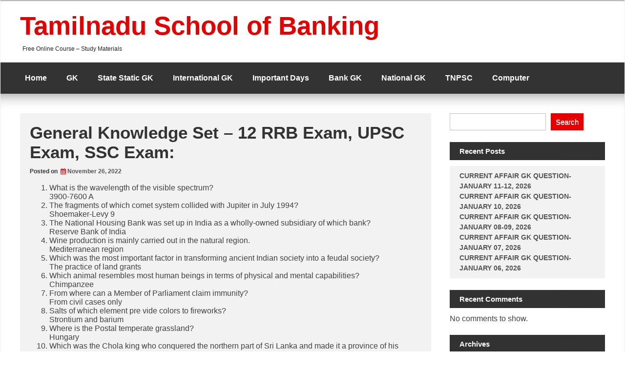

--- FILE ---
content_type: text/html; charset=UTF-8
request_url: http://tamilnaduschoolofbanking.com/general-knowledge-set-12-rrb-exam-upsc-exam-ssc-exam/
body_size: 13104
content:
<!DOCTYPE html>
<!--[if IE 7]>
<html class="ie ie7" dir="ltr" lang="en-US" prefix="og: https://ogp.me/ns#">
<![endif]-->
<!--[if IE 8]>
<html class="ie ie8" dir="ltr" lang="en-US" prefix="og: https://ogp.me/ns#">
<![endif]-->
<!--[if !(IE 7) | !(IE 8) ]><!-->
<html dir="ltr" lang="en-US" prefix="og: https://ogp.me/ns#">
<!--<![endif]-->
<head>
	<meta charset="UTF-8">
	<meta name="viewport" content="width=device-width, initial-scale=1">
	<link rel="profile" href="http://gmpg.org/xfn/11">
			<link rel="pingback" href="http://tamilnaduschoolofbanking.com/xmlrpc.php">	
		<title>General Knowledge Set – 12 RRB Exam, UPSC Exam, SSC Exam: - Tamilnadu School of Banking</title>

		<!-- All in One SEO 4.7.7.2 - aioseo.com -->
	<meta name="description" content="In this section, TSB provides the question and answer for competitive exams such as UPSC, SSC, RRB, Railway exams, ACIO exams, etc." />
	<meta name="robots" content="max-image-preview:large" />
	<meta name="author" content="krishna kumar"/>
	<link rel="canonical" href="http://tamilnaduschoolofbanking.com/general-knowledge-set-12-rrb-exam-upsc-exam-ssc-exam/" />
	<meta name="generator" content="All in One SEO (AIOSEO) 4.7.7.2" />
		<meta property="og:locale" content="en_US" />
		<meta property="og:site_name" content="Tamilnadu School of Banking - Free Online Course - Study Materials" />
		<meta property="og:type" content="article" />
		<meta property="og:title" content="General Knowledge Set – 12 RRB Exam, UPSC Exam, SSC Exam: - Tamilnadu School of Banking" />
		<meta property="og:description" content="In this section, TSB provides the question and answer for competitive exams such as UPSC, SSC, RRB, Railway exams, ACIO exams, etc." />
		<meta property="og:url" content="http://tamilnaduschoolofbanking.com/general-knowledge-set-12-rrb-exam-upsc-exam-ssc-exam/" />
		<meta property="article:published_time" content="2022-11-26T09:26:03+00:00" />
		<meta property="article:modified_time" content="2022-11-26T09:26:05+00:00" />
		<meta name="twitter:card" content="summary_large_image" />
		<meta name="twitter:title" content="General Knowledge Set – 12 RRB Exam, UPSC Exam, SSC Exam: - Tamilnadu School of Banking" />
		<meta name="twitter:description" content="In this section, TSB provides the question and answer for competitive exams such as UPSC, SSC, RRB, Railway exams, ACIO exams, etc." />
		<script type="application/ld+json" class="aioseo-schema">
			{"@context":"https:\/\/schema.org","@graph":[{"@type":"BlogPosting","@id":"http:\/\/tamilnaduschoolofbanking.com\/general-knowledge-set-12-rrb-exam-upsc-exam-ssc-exam\/#blogposting","name":"General Knowledge Set \u2013 12 RRB Exam, UPSC Exam, SSC Exam: - Tamilnadu School of Banking","headline":"General Knowledge Set &#8211; 12 RRB Exam, UPSC Exam, SSC Exam:","author":{"@id":"http:\/\/tamilnaduschoolofbanking.com\/author\/krishna\/#author"},"publisher":{"@id":"http:\/\/tamilnaduschoolofbanking.com\/#organization"},"datePublished":"2022-11-26T09:26:03+00:00","dateModified":"2022-11-26T09:26:05+00:00","inLanguage":"en-US","mainEntityOfPage":{"@id":"http:\/\/tamilnaduschoolofbanking.com\/general-knowledge-set-12-rrb-exam-upsc-exam-ssc-exam\/#webpage"},"isPartOf":{"@id":"http:\/\/tamilnaduschoolofbanking.com\/general-knowledge-set-12-rrb-exam-upsc-exam-ssc-exam\/#webpage"},"articleSection":"GK, acio exam, IBPS, question and answer, rrb exam, ssc exam, study material, tnpsc, upsc exam"},{"@type":"BreadcrumbList","@id":"http:\/\/tamilnaduschoolofbanking.com\/general-knowledge-set-12-rrb-exam-upsc-exam-ssc-exam\/#breadcrumblist","itemListElement":[{"@type":"ListItem","@id":"http:\/\/tamilnaduschoolofbanking.com\/#listItem","position":1,"name":"Home","item":"http:\/\/tamilnaduschoolofbanking.com\/","nextItem":{"@type":"ListItem","@id":"http:\/\/tamilnaduschoolofbanking.com\/general-knowledge-set-12-rrb-exam-upsc-exam-ssc-exam\/#listItem","name":"General Knowledge Set - 12 RRB Exam, UPSC Exam, SSC Exam:"}},{"@type":"ListItem","@id":"http:\/\/tamilnaduschoolofbanking.com\/general-knowledge-set-12-rrb-exam-upsc-exam-ssc-exam\/#listItem","position":2,"name":"General Knowledge Set - 12 RRB Exam, UPSC Exam, SSC Exam:","previousItem":{"@type":"ListItem","@id":"http:\/\/tamilnaduschoolofbanking.com\/#listItem","name":"Home"}}]},{"@type":"Organization","@id":"http:\/\/tamilnaduschoolofbanking.com\/#organization","name":"Tamilnadu School of Banking","description":"Free Online Course - Study Materials","url":"http:\/\/tamilnaduschoolofbanking.com\/"},{"@type":"Person","@id":"http:\/\/tamilnaduschoolofbanking.com\/author\/krishna\/#author","url":"http:\/\/tamilnaduschoolofbanking.com\/author\/krishna\/","name":"krishna kumar","image":{"@type":"ImageObject","@id":"http:\/\/tamilnaduschoolofbanking.com\/general-knowledge-set-12-rrb-exam-upsc-exam-ssc-exam\/#authorImage","url":"https:\/\/secure.gravatar.com\/avatar\/18b1fc0555d052e2a7dfa8b84c8585987ae49031504411ca767adcd4073d463e?s=96&d=mm&r=g","width":96,"height":96,"caption":"krishna kumar"}},{"@type":"WebPage","@id":"http:\/\/tamilnaduschoolofbanking.com\/general-knowledge-set-12-rrb-exam-upsc-exam-ssc-exam\/#webpage","url":"http:\/\/tamilnaduschoolofbanking.com\/general-knowledge-set-12-rrb-exam-upsc-exam-ssc-exam\/","name":"General Knowledge Set \u2013 12 RRB Exam, UPSC Exam, SSC Exam: - Tamilnadu School of Banking","description":"In this section, TSB provides the question and answer for competitive exams such as UPSC, SSC, RRB, Railway exams, ACIO exams, etc.","inLanguage":"en-US","isPartOf":{"@id":"http:\/\/tamilnaduschoolofbanking.com\/#website"},"breadcrumb":{"@id":"http:\/\/tamilnaduschoolofbanking.com\/general-knowledge-set-12-rrb-exam-upsc-exam-ssc-exam\/#breadcrumblist"},"author":{"@id":"http:\/\/tamilnaduschoolofbanking.com\/author\/krishna\/#author"},"creator":{"@id":"http:\/\/tamilnaduschoolofbanking.com\/author\/krishna\/#author"},"datePublished":"2022-11-26T09:26:03+00:00","dateModified":"2022-11-26T09:26:05+00:00"},{"@type":"WebSite","@id":"http:\/\/tamilnaduschoolofbanking.com\/#website","url":"http:\/\/tamilnaduschoolofbanking.com\/","name":"Tamilnadu School of Banking","description":"Free Online Course - Study Materials","inLanguage":"en-US","publisher":{"@id":"http:\/\/tamilnaduschoolofbanking.com\/#organization"}}]}
		</script>
		<!-- All in One SEO -->

<link rel='dns-prefetch' href='//www.googletagmanager.com' />
<link rel="alternate" type="application/rss+xml" title="Tamilnadu School of Banking &raquo; Feed" href="http://tamilnaduschoolofbanking.com/feed/" />
<link rel="alternate" type="application/rss+xml" title="Tamilnadu School of Banking &raquo; Comments Feed" href="http://tamilnaduschoolofbanking.com/comments/feed/" />
<link rel="alternate" type="application/rss+xml" title="Tamilnadu School of Banking &raquo; General Knowledge Set &#8211; 12 RRB Exam, UPSC Exam, SSC Exam: Comments Feed" href="http://tamilnaduschoolofbanking.com/general-knowledge-set-12-rrb-exam-upsc-exam-ssc-exam/feed/" />
<link rel="alternate" title="oEmbed (JSON)" type="application/json+oembed" href="http://tamilnaduschoolofbanking.com/wp-json/oembed/1.0/embed?url=http%3A%2F%2Ftamilnaduschoolofbanking.com%2Fgeneral-knowledge-set-12-rrb-exam-upsc-exam-ssc-exam%2F" />
<link rel="alternate" title="oEmbed (XML)" type="text/xml+oembed" href="http://tamilnaduschoolofbanking.com/wp-json/oembed/1.0/embed?url=http%3A%2F%2Ftamilnaduschoolofbanking.com%2Fgeneral-knowledge-set-12-rrb-exam-upsc-exam-ssc-exam%2F&#038;format=xml" />
<link rel="alternate" type="application/rss+xml" title="Tamilnadu School of Banking &raquo; Stories Feed" href="http://tamilnaduschoolofbanking.com/web-stories/feed/"><style id='wp-img-auto-sizes-contain-inline-css' type='text/css'>
img:is([sizes=auto i],[sizes^="auto," i]){contain-intrinsic-size:3000px 1500px}
/*# sourceURL=wp-img-auto-sizes-contain-inline-css */
</style>
<style id='wp-emoji-styles-inline-css' type='text/css'>

	img.wp-smiley, img.emoji {
		display: inline !important;
		border: none !important;
		box-shadow: none !important;
		height: 1em !important;
		width: 1em !important;
		margin: 0 0.07em !important;
		vertical-align: -0.1em !important;
		background: none !important;
		padding: 0 !important;
	}
/*# sourceURL=wp-emoji-styles-inline-css */
</style>
<style id='wp-block-library-inline-css' type='text/css'>
:root{--wp-block-synced-color:#7a00df;--wp-block-synced-color--rgb:122,0,223;--wp-bound-block-color:var(--wp-block-synced-color);--wp-editor-canvas-background:#ddd;--wp-admin-theme-color:#007cba;--wp-admin-theme-color--rgb:0,124,186;--wp-admin-theme-color-darker-10:#006ba1;--wp-admin-theme-color-darker-10--rgb:0,107,160.5;--wp-admin-theme-color-darker-20:#005a87;--wp-admin-theme-color-darker-20--rgb:0,90,135;--wp-admin-border-width-focus:2px}@media (min-resolution:192dpi){:root{--wp-admin-border-width-focus:1.5px}}.wp-element-button{cursor:pointer}:root .has-very-light-gray-background-color{background-color:#eee}:root .has-very-dark-gray-background-color{background-color:#313131}:root .has-very-light-gray-color{color:#eee}:root .has-very-dark-gray-color{color:#313131}:root .has-vivid-green-cyan-to-vivid-cyan-blue-gradient-background{background:linear-gradient(135deg,#00d084,#0693e3)}:root .has-purple-crush-gradient-background{background:linear-gradient(135deg,#34e2e4,#4721fb 50%,#ab1dfe)}:root .has-hazy-dawn-gradient-background{background:linear-gradient(135deg,#faaca8,#dad0ec)}:root .has-subdued-olive-gradient-background{background:linear-gradient(135deg,#fafae1,#67a671)}:root .has-atomic-cream-gradient-background{background:linear-gradient(135deg,#fdd79a,#004a59)}:root .has-nightshade-gradient-background{background:linear-gradient(135deg,#330968,#31cdcf)}:root .has-midnight-gradient-background{background:linear-gradient(135deg,#020381,#2874fc)}:root{--wp--preset--font-size--normal:16px;--wp--preset--font-size--huge:42px}.has-regular-font-size{font-size:1em}.has-larger-font-size{font-size:2.625em}.has-normal-font-size{font-size:var(--wp--preset--font-size--normal)}.has-huge-font-size{font-size:var(--wp--preset--font-size--huge)}.has-text-align-center{text-align:center}.has-text-align-left{text-align:left}.has-text-align-right{text-align:right}.has-fit-text{white-space:nowrap!important}#end-resizable-editor-section{display:none}.aligncenter{clear:both}.items-justified-left{justify-content:flex-start}.items-justified-center{justify-content:center}.items-justified-right{justify-content:flex-end}.items-justified-space-between{justify-content:space-between}.screen-reader-text{border:0;clip-path:inset(50%);height:1px;margin:-1px;overflow:hidden;padding:0;position:absolute;width:1px;word-wrap:normal!important}.screen-reader-text:focus{background-color:#ddd;clip-path:none;color:#444;display:block;font-size:1em;height:auto;left:5px;line-height:normal;padding:15px 23px 14px;text-decoration:none;top:5px;width:auto;z-index:100000}html :where(.has-border-color){border-style:solid}html :where([style*=border-top-color]){border-top-style:solid}html :where([style*=border-right-color]){border-right-style:solid}html :where([style*=border-bottom-color]){border-bottom-style:solid}html :where([style*=border-left-color]){border-left-style:solid}html :where([style*=border-width]){border-style:solid}html :where([style*=border-top-width]){border-top-style:solid}html :where([style*=border-right-width]){border-right-style:solid}html :where([style*=border-bottom-width]){border-bottom-style:solid}html :where([style*=border-left-width]){border-left-style:solid}html :where(img[class*=wp-image-]){height:auto;max-width:100%}:where(figure){margin:0 0 1em}html :where(.is-position-sticky){--wp-admin--admin-bar--position-offset:var(--wp-admin--admin-bar--height,0px)}@media screen and (max-width:600px){html :where(.is-position-sticky){--wp-admin--admin-bar--position-offset:0px}}

/*# sourceURL=wp-block-library-inline-css */
</style><style id='wp-block-archives-inline-css' type='text/css'>
.wp-block-archives{box-sizing:border-box}.wp-block-archives-dropdown label{display:block}
/*# sourceURL=http://tamilnaduschoolofbanking.com/wp-includes/blocks/archives/style.min.css */
</style>
<style id='wp-block-categories-inline-css' type='text/css'>
.wp-block-categories{box-sizing:border-box}.wp-block-categories.alignleft{margin-right:2em}.wp-block-categories.alignright{margin-left:2em}.wp-block-categories.wp-block-categories-dropdown.aligncenter{text-align:center}.wp-block-categories .wp-block-categories__label{display:block;width:100%}
/*# sourceURL=http://tamilnaduschoolofbanking.com/wp-includes/blocks/categories/style.min.css */
</style>
<style id='wp-block-heading-inline-css' type='text/css'>
h1:where(.wp-block-heading).has-background,h2:where(.wp-block-heading).has-background,h3:where(.wp-block-heading).has-background,h4:where(.wp-block-heading).has-background,h5:where(.wp-block-heading).has-background,h6:where(.wp-block-heading).has-background{padding:1.25em 2.375em}h1.has-text-align-left[style*=writing-mode]:where([style*=vertical-lr]),h1.has-text-align-right[style*=writing-mode]:where([style*=vertical-rl]),h2.has-text-align-left[style*=writing-mode]:where([style*=vertical-lr]),h2.has-text-align-right[style*=writing-mode]:where([style*=vertical-rl]),h3.has-text-align-left[style*=writing-mode]:where([style*=vertical-lr]),h3.has-text-align-right[style*=writing-mode]:where([style*=vertical-rl]),h4.has-text-align-left[style*=writing-mode]:where([style*=vertical-lr]),h4.has-text-align-right[style*=writing-mode]:where([style*=vertical-rl]),h5.has-text-align-left[style*=writing-mode]:where([style*=vertical-lr]),h5.has-text-align-right[style*=writing-mode]:where([style*=vertical-rl]),h6.has-text-align-left[style*=writing-mode]:where([style*=vertical-lr]),h6.has-text-align-right[style*=writing-mode]:where([style*=vertical-rl]){rotate:180deg}
/*# sourceURL=http://tamilnaduschoolofbanking.com/wp-includes/blocks/heading/style.min.css */
</style>
<style id='wp-block-latest-comments-inline-css' type='text/css'>
ol.wp-block-latest-comments{box-sizing:border-box;margin-left:0}:where(.wp-block-latest-comments:not([style*=line-height] .wp-block-latest-comments__comment)){line-height:1.1}:where(.wp-block-latest-comments:not([style*=line-height] .wp-block-latest-comments__comment-excerpt p)){line-height:1.8}.has-dates :where(.wp-block-latest-comments:not([style*=line-height])),.has-excerpts :where(.wp-block-latest-comments:not([style*=line-height])){line-height:1.5}.wp-block-latest-comments .wp-block-latest-comments{padding-left:0}.wp-block-latest-comments__comment{list-style:none;margin-bottom:1em}.has-avatars .wp-block-latest-comments__comment{list-style:none;min-height:2.25em}.has-avatars .wp-block-latest-comments__comment .wp-block-latest-comments__comment-excerpt,.has-avatars .wp-block-latest-comments__comment .wp-block-latest-comments__comment-meta{margin-left:3.25em}.wp-block-latest-comments__comment-excerpt p{font-size:.875em;margin:.36em 0 1.4em}.wp-block-latest-comments__comment-date{display:block;font-size:.75em}.wp-block-latest-comments .avatar,.wp-block-latest-comments__comment-avatar{border-radius:1.5em;display:block;float:left;height:2.5em;margin-right:.75em;width:2.5em}.wp-block-latest-comments[class*=-font-size] a,.wp-block-latest-comments[style*=font-size] a{font-size:inherit}
/*# sourceURL=http://tamilnaduschoolofbanking.com/wp-includes/blocks/latest-comments/style.min.css */
</style>
<style id='wp-block-latest-posts-inline-css' type='text/css'>
.wp-block-latest-posts{box-sizing:border-box}.wp-block-latest-posts.alignleft{margin-right:2em}.wp-block-latest-posts.alignright{margin-left:2em}.wp-block-latest-posts.wp-block-latest-posts__list{list-style:none}.wp-block-latest-posts.wp-block-latest-posts__list li{clear:both;overflow-wrap:break-word}.wp-block-latest-posts.is-grid{display:flex;flex-wrap:wrap}.wp-block-latest-posts.is-grid li{margin:0 1.25em 1.25em 0;width:100%}@media (min-width:600px){.wp-block-latest-posts.columns-2 li{width:calc(50% - .625em)}.wp-block-latest-posts.columns-2 li:nth-child(2n){margin-right:0}.wp-block-latest-posts.columns-3 li{width:calc(33.33333% - .83333em)}.wp-block-latest-posts.columns-3 li:nth-child(3n){margin-right:0}.wp-block-latest-posts.columns-4 li{width:calc(25% - .9375em)}.wp-block-latest-posts.columns-4 li:nth-child(4n){margin-right:0}.wp-block-latest-posts.columns-5 li{width:calc(20% - 1em)}.wp-block-latest-posts.columns-5 li:nth-child(5n){margin-right:0}.wp-block-latest-posts.columns-6 li{width:calc(16.66667% - 1.04167em)}.wp-block-latest-posts.columns-6 li:nth-child(6n){margin-right:0}}:root :where(.wp-block-latest-posts.is-grid){padding:0}:root :where(.wp-block-latest-posts.wp-block-latest-posts__list){padding-left:0}.wp-block-latest-posts__post-author,.wp-block-latest-posts__post-date{display:block;font-size:.8125em}.wp-block-latest-posts__post-excerpt,.wp-block-latest-posts__post-full-content{margin-bottom:1em;margin-top:.5em}.wp-block-latest-posts__featured-image a{display:inline-block}.wp-block-latest-posts__featured-image img{height:auto;max-width:100%;width:auto}.wp-block-latest-posts__featured-image.alignleft{float:left;margin-right:1em}.wp-block-latest-posts__featured-image.alignright{float:right;margin-left:1em}.wp-block-latest-posts__featured-image.aligncenter{margin-bottom:1em;text-align:center}
/*# sourceURL=http://tamilnaduschoolofbanking.com/wp-includes/blocks/latest-posts/style.min.css */
</style>
<style id='wp-block-list-inline-css' type='text/css'>
ol,ul{box-sizing:border-box}:root :where(.wp-block-list.has-background){padding:1.25em 2.375em}
/*# sourceURL=http://tamilnaduschoolofbanking.com/wp-includes/blocks/list/style.min.css */
</style>
<style id='wp-block-search-inline-css' type='text/css'>
.wp-block-search__button{margin-left:10px;word-break:normal}.wp-block-search__button.has-icon{line-height:0}.wp-block-search__button svg{height:1.25em;min-height:24px;min-width:24px;width:1.25em;fill:currentColor;vertical-align:text-bottom}:where(.wp-block-search__button){border:1px solid #ccc;padding:6px 10px}.wp-block-search__inside-wrapper{display:flex;flex:auto;flex-wrap:nowrap;max-width:100%}.wp-block-search__label{width:100%}.wp-block-search.wp-block-search__button-only .wp-block-search__button{box-sizing:border-box;display:flex;flex-shrink:0;justify-content:center;margin-left:0;max-width:100%}.wp-block-search.wp-block-search__button-only .wp-block-search__inside-wrapper{min-width:0!important;transition-property:width}.wp-block-search.wp-block-search__button-only .wp-block-search__input{flex-basis:100%;transition-duration:.3s}.wp-block-search.wp-block-search__button-only.wp-block-search__searchfield-hidden,.wp-block-search.wp-block-search__button-only.wp-block-search__searchfield-hidden .wp-block-search__inside-wrapper{overflow:hidden}.wp-block-search.wp-block-search__button-only.wp-block-search__searchfield-hidden .wp-block-search__input{border-left-width:0!important;border-right-width:0!important;flex-basis:0;flex-grow:0;margin:0;min-width:0!important;padding-left:0!important;padding-right:0!important;width:0!important}:where(.wp-block-search__input){appearance:none;border:1px solid #949494;flex-grow:1;font-family:inherit;font-size:inherit;font-style:inherit;font-weight:inherit;letter-spacing:inherit;line-height:inherit;margin-left:0;margin-right:0;min-width:3rem;padding:8px;text-decoration:unset!important;text-transform:inherit}:where(.wp-block-search__button-inside .wp-block-search__inside-wrapper){background-color:#fff;border:1px solid #949494;box-sizing:border-box;padding:4px}:where(.wp-block-search__button-inside .wp-block-search__inside-wrapper) .wp-block-search__input{border:none;border-radius:0;padding:0 4px}:where(.wp-block-search__button-inside .wp-block-search__inside-wrapper) .wp-block-search__input:focus{outline:none}:where(.wp-block-search__button-inside .wp-block-search__inside-wrapper) :where(.wp-block-search__button){padding:4px 8px}.wp-block-search.aligncenter .wp-block-search__inside-wrapper{margin:auto}.wp-block[data-align=right] .wp-block-search.wp-block-search__button-only .wp-block-search__inside-wrapper{float:right}
/*# sourceURL=http://tamilnaduschoolofbanking.com/wp-includes/blocks/search/style.min.css */
</style>
<style id='wp-block-group-inline-css' type='text/css'>
.wp-block-group{box-sizing:border-box}:where(.wp-block-group.wp-block-group-is-layout-constrained){position:relative}
/*# sourceURL=http://tamilnaduschoolofbanking.com/wp-includes/blocks/group/style.min.css */
</style>
<style id='global-styles-inline-css' type='text/css'>
:root{--wp--preset--aspect-ratio--square: 1;--wp--preset--aspect-ratio--4-3: 4/3;--wp--preset--aspect-ratio--3-4: 3/4;--wp--preset--aspect-ratio--3-2: 3/2;--wp--preset--aspect-ratio--2-3: 2/3;--wp--preset--aspect-ratio--16-9: 16/9;--wp--preset--aspect-ratio--9-16: 9/16;--wp--preset--color--black: #000000;--wp--preset--color--cyan-bluish-gray: #abb8c3;--wp--preset--color--white: #ffffff;--wp--preset--color--pale-pink: #f78da7;--wp--preset--color--vivid-red: #cf2e2e;--wp--preset--color--luminous-vivid-orange: #ff6900;--wp--preset--color--luminous-vivid-amber: #fcb900;--wp--preset--color--light-green-cyan: #7bdcb5;--wp--preset--color--vivid-green-cyan: #00d084;--wp--preset--color--pale-cyan-blue: #8ed1fc;--wp--preset--color--vivid-cyan-blue: #0693e3;--wp--preset--color--vivid-purple: #9b51e0;--wp--preset--gradient--vivid-cyan-blue-to-vivid-purple: linear-gradient(135deg,rgb(6,147,227) 0%,rgb(155,81,224) 100%);--wp--preset--gradient--light-green-cyan-to-vivid-green-cyan: linear-gradient(135deg,rgb(122,220,180) 0%,rgb(0,208,130) 100%);--wp--preset--gradient--luminous-vivid-amber-to-luminous-vivid-orange: linear-gradient(135deg,rgb(252,185,0) 0%,rgb(255,105,0) 100%);--wp--preset--gradient--luminous-vivid-orange-to-vivid-red: linear-gradient(135deg,rgb(255,105,0) 0%,rgb(207,46,46) 100%);--wp--preset--gradient--very-light-gray-to-cyan-bluish-gray: linear-gradient(135deg,rgb(238,238,238) 0%,rgb(169,184,195) 100%);--wp--preset--gradient--cool-to-warm-spectrum: linear-gradient(135deg,rgb(74,234,220) 0%,rgb(151,120,209) 20%,rgb(207,42,186) 40%,rgb(238,44,130) 60%,rgb(251,105,98) 80%,rgb(254,248,76) 100%);--wp--preset--gradient--blush-light-purple: linear-gradient(135deg,rgb(255,206,236) 0%,rgb(152,150,240) 100%);--wp--preset--gradient--blush-bordeaux: linear-gradient(135deg,rgb(254,205,165) 0%,rgb(254,45,45) 50%,rgb(107,0,62) 100%);--wp--preset--gradient--luminous-dusk: linear-gradient(135deg,rgb(255,203,112) 0%,rgb(199,81,192) 50%,rgb(65,88,208) 100%);--wp--preset--gradient--pale-ocean: linear-gradient(135deg,rgb(255,245,203) 0%,rgb(182,227,212) 50%,rgb(51,167,181) 100%);--wp--preset--gradient--electric-grass: linear-gradient(135deg,rgb(202,248,128) 0%,rgb(113,206,126) 100%);--wp--preset--gradient--midnight: linear-gradient(135deg,rgb(2,3,129) 0%,rgb(40,116,252) 100%);--wp--preset--font-size--small: 13px;--wp--preset--font-size--medium: 20px;--wp--preset--font-size--large: 36px;--wp--preset--font-size--x-large: 42px;--wp--preset--spacing--20: 0.44rem;--wp--preset--spacing--30: 0.67rem;--wp--preset--spacing--40: 1rem;--wp--preset--spacing--50: 1.5rem;--wp--preset--spacing--60: 2.25rem;--wp--preset--spacing--70: 3.38rem;--wp--preset--spacing--80: 5.06rem;--wp--preset--shadow--natural: 6px 6px 9px rgba(0, 0, 0, 0.2);--wp--preset--shadow--deep: 12px 12px 50px rgba(0, 0, 0, 0.4);--wp--preset--shadow--sharp: 6px 6px 0px rgba(0, 0, 0, 0.2);--wp--preset--shadow--outlined: 6px 6px 0px -3px rgb(255, 255, 255), 6px 6px rgb(0, 0, 0);--wp--preset--shadow--crisp: 6px 6px 0px rgb(0, 0, 0);}:where(.is-layout-flex){gap: 0.5em;}:where(.is-layout-grid){gap: 0.5em;}body .is-layout-flex{display: flex;}.is-layout-flex{flex-wrap: wrap;align-items: center;}.is-layout-flex > :is(*, div){margin: 0;}body .is-layout-grid{display: grid;}.is-layout-grid > :is(*, div){margin: 0;}:where(.wp-block-columns.is-layout-flex){gap: 2em;}:where(.wp-block-columns.is-layout-grid){gap: 2em;}:where(.wp-block-post-template.is-layout-flex){gap: 1.25em;}:where(.wp-block-post-template.is-layout-grid){gap: 1.25em;}.has-black-color{color: var(--wp--preset--color--black) !important;}.has-cyan-bluish-gray-color{color: var(--wp--preset--color--cyan-bluish-gray) !important;}.has-white-color{color: var(--wp--preset--color--white) !important;}.has-pale-pink-color{color: var(--wp--preset--color--pale-pink) !important;}.has-vivid-red-color{color: var(--wp--preset--color--vivid-red) !important;}.has-luminous-vivid-orange-color{color: var(--wp--preset--color--luminous-vivid-orange) !important;}.has-luminous-vivid-amber-color{color: var(--wp--preset--color--luminous-vivid-amber) !important;}.has-light-green-cyan-color{color: var(--wp--preset--color--light-green-cyan) !important;}.has-vivid-green-cyan-color{color: var(--wp--preset--color--vivid-green-cyan) !important;}.has-pale-cyan-blue-color{color: var(--wp--preset--color--pale-cyan-blue) !important;}.has-vivid-cyan-blue-color{color: var(--wp--preset--color--vivid-cyan-blue) !important;}.has-vivid-purple-color{color: var(--wp--preset--color--vivid-purple) !important;}.has-black-background-color{background-color: var(--wp--preset--color--black) !important;}.has-cyan-bluish-gray-background-color{background-color: var(--wp--preset--color--cyan-bluish-gray) !important;}.has-white-background-color{background-color: var(--wp--preset--color--white) !important;}.has-pale-pink-background-color{background-color: var(--wp--preset--color--pale-pink) !important;}.has-vivid-red-background-color{background-color: var(--wp--preset--color--vivid-red) !important;}.has-luminous-vivid-orange-background-color{background-color: var(--wp--preset--color--luminous-vivid-orange) !important;}.has-luminous-vivid-amber-background-color{background-color: var(--wp--preset--color--luminous-vivid-amber) !important;}.has-light-green-cyan-background-color{background-color: var(--wp--preset--color--light-green-cyan) !important;}.has-vivid-green-cyan-background-color{background-color: var(--wp--preset--color--vivid-green-cyan) !important;}.has-pale-cyan-blue-background-color{background-color: var(--wp--preset--color--pale-cyan-blue) !important;}.has-vivid-cyan-blue-background-color{background-color: var(--wp--preset--color--vivid-cyan-blue) !important;}.has-vivid-purple-background-color{background-color: var(--wp--preset--color--vivid-purple) !important;}.has-black-border-color{border-color: var(--wp--preset--color--black) !important;}.has-cyan-bluish-gray-border-color{border-color: var(--wp--preset--color--cyan-bluish-gray) !important;}.has-white-border-color{border-color: var(--wp--preset--color--white) !important;}.has-pale-pink-border-color{border-color: var(--wp--preset--color--pale-pink) !important;}.has-vivid-red-border-color{border-color: var(--wp--preset--color--vivid-red) !important;}.has-luminous-vivid-orange-border-color{border-color: var(--wp--preset--color--luminous-vivid-orange) !important;}.has-luminous-vivid-amber-border-color{border-color: var(--wp--preset--color--luminous-vivid-amber) !important;}.has-light-green-cyan-border-color{border-color: var(--wp--preset--color--light-green-cyan) !important;}.has-vivid-green-cyan-border-color{border-color: var(--wp--preset--color--vivid-green-cyan) !important;}.has-pale-cyan-blue-border-color{border-color: var(--wp--preset--color--pale-cyan-blue) !important;}.has-vivid-cyan-blue-border-color{border-color: var(--wp--preset--color--vivid-cyan-blue) !important;}.has-vivid-purple-border-color{border-color: var(--wp--preset--color--vivid-purple) !important;}.has-vivid-cyan-blue-to-vivid-purple-gradient-background{background: var(--wp--preset--gradient--vivid-cyan-blue-to-vivid-purple) !important;}.has-light-green-cyan-to-vivid-green-cyan-gradient-background{background: var(--wp--preset--gradient--light-green-cyan-to-vivid-green-cyan) !important;}.has-luminous-vivid-amber-to-luminous-vivid-orange-gradient-background{background: var(--wp--preset--gradient--luminous-vivid-amber-to-luminous-vivid-orange) !important;}.has-luminous-vivid-orange-to-vivid-red-gradient-background{background: var(--wp--preset--gradient--luminous-vivid-orange-to-vivid-red) !important;}.has-very-light-gray-to-cyan-bluish-gray-gradient-background{background: var(--wp--preset--gradient--very-light-gray-to-cyan-bluish-gray) !important;}.has-cool-to-warm-spectrum-gradient-background{background: var(--wp--preset--gradient--cool-to-warm-spectrum) !important;}.has-blush-light-purple-gradient-background{background: var(--wp--preset--gradient--blush-light-purple) !important;}.has-blush-bordeaux-gradient-background{background: var(--wp--preset--gradient--blush-bordeaux) !important;}.has-luminous-dusk-gradient-background{background: var(--wp--preset--gradient--luminous-dusk) !important;}.has-pale-ocean-gradient-background{background: var(--wp--preset--gradient--pale-ocean) !important;}.has-electric-grass-gradient-background{background: var(--wp--preset--gradient--electric-grass) !important;}.has-midnight-gradient-background{background: var(--wp--preset--gradient--midnight) !important;}.has-small-font-size{font-size: var(--wp--preset--font-size--small) !important;}.has-medium-font-size{font-size: var(--wp--preset--font-size--medium) !important;}.has-large-font-size{font-size: var(--wp--preset--font-size--large) !important;}.has-x-large-font-size{font-size: var(--wp--preset--font-size--x-large) !important;}
/*# sourceURL=global-styles-inline-css */
</style>

<style id='classic-theme-styles-inline-css' type='text/css'>
/*! This file is auto-generated */
.wp-block-button__link{color:#fff;background-color:#32373c;border-radius:9999px;box-shadow:none;text-decoration:none;padding:calc(.667em + 2px) calc(1.333em + 2px);font-size:1.125em}.wp-block-file__button{background:#32373c;color:#fff;text-decoration:none}
/*# sourceURL=/wp-includes/css/classic-themes.min.css */
</style>
<link rel='stylesheet' id='magazine-news_style-css' href='http://tamilnaduschoolofbanking.com/wp-content/themes/magazine-news/style.css?ver=6.9' type='text/css' media='all' />
<link rel='stylesheet' id='magazine-news_animate-css' href='http://tamilnaduschoolofbanking.com/wp-content/themes/magazine-news/css/animate.css?ver=6.9' type='text/css' media='all' />
<link rel='stylesheet' id='magazine-news-fontawesome-css' href='http://tamilnaduschoolofbanking.com/wp-content/themes/magazine-news/css/font-awesome.min.css?ver=6.9' type='text/css' media='all' />
<link rel='stylesheet' id='seos-shop-genericons-css' href='http://tamilnaduschoolofbanking.com/wp-content/themes/magazine-news/genericons/genericons.css?ver=3.4.1' type='text/css' media='all' />
<link rel='stylesheet' id='magazine-news_slider-css1-css' href='http://tamilnaduschoolofbanking.com/wp-content/themes/magazine-news/slider/slick.css?ver=6.9' type='text/css' media='all' />
<script type="text/javascript" src="http://tamilnaduschoolofbanking.com/wp-content/themes/magazine-news/js/jquery.aniview.js?ver=6.9" id="magazine-news-aniview-js"></script>
<script type="text/javascript" src="http://tamilnaduschoolofbanking.com/wp-content/themes/magazine-news/slider/js/slick.js?ver=6.9" id="magazine-news-slick-js"></script>

<!-- Google tag (gtag.js) snippet added by Site Kit -->

<!-- Google Analytics snippet added by Site Kit -->
<script type="text/javascript" src="https://www.googletagmanager.com/gtag/js?id=G-2EFY6DVR5J" id="google_gtagjs-js" async></script>
<script type="text/javascript" id="google_gtagjs-js-after">
/* <![CDATA[ */
window.dataLayer = window.dataLayer || [];function gtag(){dataLayer.push(arguments);}
gtag("set","linker",{"domains":["tamilnaduschoolofbanking.com"]});
gtag("js", new Date());
gtag("set", "developer_id.dZTNiMT", true);
gtag("config", "G-2EFY6DVR5J");
//# sourceURL=google_gtagjs-js-after
/* ]]> */
</script>

<!-- End Google tag (gtag.js) snippet added by Site Kit -->
<link rel="https://api.w.org/" href="http://tamilnaduschoolofbanking.com/wp-json/" /><link rel="alternate" title="JSON" type="application/json" href="http://tamilnaduschoolofbanking.com/wp-json/wp/v2/posts/759" /><link rel="EditURI" type="application/rsd+xml" title="RSD" href="http://tamilnaduschoolofbanking.com/xmlrpc.php?rsd" />
<meta name="generator" content="WordPress 6.9" />
<link rel='shortlink' href='http://tamilnaduschoolofbanking.com/?p=759' />
<meta name="generator" content="Site Kit by Google 1.144.0" />		<style type="text/css">
														</style>
    <style> #comments { display: none !important; }</style>	
				<style>
					.mcn-footer {
							display: none;
						}
						
						@media screen and (max-width: 480px) {

						.mcn-footer {
							position: fixed;
							bottom: 0;
							text-align: center;
							margin: 0 auto;
							width: 100%;
							padding: 20px 0 20px 0;
							z-index: 999999;
							background: red;
							display: block;
							font-size: 30px;

						}

						.mcn-footer  img {
							color: #fff;
							margin: 0 auto;
							width: 50px !important;
							text-align: center;
						}
					
					}
				</style>
			<style type="text/css">
			.site-title a,
		.site-description {
			color: #2300c1;
		}
		</style>
	<link rel="icon" href="http://tamilnaduschoolofbanking.com/wp-content/uploads/2022/11/cropped-tsb_logo-32x32.jpg" sizes="32x32" />
<link rel="icon" href="http://tamilnaduschoolofbanking.com/wp-content/uploads/2022/11/cropped-tsb_logo-192x192.jpg" sizes="192x192" />
<link rel="apple-touch-icon" href="http://tamilnaduschoolofbanking.com/wp-content/uploads/2022/11/cropped-tsb_logo-180x180.jpg" />
<meta name="msapplication-TileImage" content="http://tamilnaduschoolofbanking.com/wp-content/uploads/2022/11/cropped-tsb_logo-270x270.jpg" />
<style id="kirki-inline-styles"></style></head>

<body class="wp-singular post-template-default single single-post postid-759 single-format-standard wp-theme-magazine-news group-blog">
<div id="page" class="site">

	<a class="skip-link screen-reader-text" href="#content">Skip to content</a>

	<div class="dotted-header">

		<header id="masthead" class="site-header" role="banner" style="background-image: url(''); min-height:120px;">		
			
			<div class="site-branding">
			
				
									<div class="site-title"><a href="http://tamilnaduschoolofbanking.com/" rel="home">Tamilnadu School of Banking</a></div>
									<p class="site-description">Free Online Course &#8211; Study Materials</p>
								
			</div><!-- .site-branding -->

		</header><!-- #masthead -->
		
	</div>
	
	<nav id="site-navigation" class="main-navigation" role="navigation">
			<button class="menu-toggle" aria-controls="primary-menu" aria-expanded="false">Menu</button>
			<div class="menu-menu-1-container"><ul id="primary-menu" class="menu"><li id="menu-item-32" class="menu-item menu-item-type-custom menu-item-object-custom menu-item-home menu-item-32"><a href="http://tamilnaduschoolofbanking.com/">Home</a></li>
<li id="menu-item-34" class="menu-item menu-item-type-taxonomy menu-item-object-category current-post-ancestor current-menu-parent current-post-parent menu-item-34"><a href="http://tamilnaduschoolofbanking.com/category/general-knowledge/">GK</a></li>
<li id="menu-item-43" class="menu-item menu-item-type-taxonomy menu-item-object-category menu-item-43"><a href="http://tamilnaduschoolofbanking.com/category/general-knowledge/state-static-gk/">State Static GK</a></li>
<li id="menu-item-53" class="menu-item menu-item-type-taxonomy menu-item-object-category menu-item-53"><a href="http://tamilnaduschoolofbanking.com/category/general-knowledge/international-gk/">International GK</a></li>
<li id="menu-item-54" class="menu-item menu-item-type-taxonomy menu-item-object-category menu-item-54"><a href="http://tamilnaduschoolofbanking.com/category/general-knowledge/important-days/">Important Days</a></li>
<li id="menu-item-408" class="menu-item menu-item-type-taxonomy menu-item-object-category menu-item-408"><a href="http://tamilnaduschoolofbanking.com/category/banking-general-knowledge/">Bank GK</a></li>
<li id="menu-item-409" class="menu-item menu-item-type-taxonomy menu-item-object-category menu-item-409"><a href="http://tamilnaduschoolofbanking.com/category/general-knowledge/national-gk/">National GK</a></li>
<li id="menu-item-575" class="menu-item menu-item-type-taxonomy menu-item-object-category menu-item-575"><a href="http://tamilnaduschoolofbanking.com/category/tnpsc/">TNPSC</a></li>
<li id="menu-item-604" class="menu-item menu-item-type-taxonomy menu-item-object-category menu-item-604"><a href="http://tamilnaduschoolofbanking.com/category/computer/">Computer</a></li>
</ul></div>	</nav><!-- #site-navigation -->


	<div class="clear"></div>

	<div id="content" class="site-content">
			
	<div id="primary" class="content-area">
		<main id="main" class="site-main" role="main">

		

<article id="post-759" class="post-759 post type-post status-publish format-standard hentry category-general-knowledge tag-acio-exam tag-ibps tag-question-and-answer tag-rrb-exam tag-ssc-exam tag-study-material tag-tnpsc tag-upsc-exam">

		
		
	<div class="entry-right">
		<header class="entry-header">

						
			<h1 class="entry-title">General Knowledge Set &#8211; 12 RRB Exam, UPSC Exam, SSC Exam:</h1>		
			
			<div class="entry-meta">
				<span class="posted-on">Posted on <a href="http://tamilnaduschoolofbanking.com/general-knowledge-set-12-rrb-exam-upsc-exam-ssc-exam/" rel="bookmark"><i class="fa fa-calendar" aria-hidden="true"></i><time class="entry-date published" datetime="2022-11-26T09:26:03+00:00">November 26, 2022</time><time class="updated" datetime="2022-11-26T09:26:05+00:00">November 26, 2022</time></a></span>			</div><!-- .entry-meta -->
					</header><!-- .entry-header -->

				
		<div class="entry-content">
			
<ol class="wp-block-list">
<li>What is the wavelength of the visible spectrum?<br>3900-7600 A</li>



<li>The fragments of which comet system collided with Jupiter in July 1994?<br>Shoemaker-Levy 9</li>



<li>The National Housing Bank was set up in India as a wholly-owned subsidiary of which bank?<br>Reserve Bank of India</li>



<li>Wine production is mainly carried out in the natural region.<br>Mediterranean region</li>



<li>Which was the most important factor in transforming ancient Indian society into a feudal society?<br>The practice of land grants</li>



<li>Which animal resembles most human beings in terms of physical and mental capabilities?<br>Chimpanzee</li>



<li>From where can a Member of Parliament claim immunity?<br>From civil cases only</li>



<li>Salts of which element pre vide colors to fireworks?<br>Strontium and barium</li>



<li>Where is the Postal temperate grassland?<br>Hungary</li>



<li>Which was the Chola king who conquered the northern part of Sri Lanka and made it a province of his<br>empire?<br>Rajaraja</li>



<li>Where is the largest automobile manufacturing center in the world located?<br>Detroit</li>



<li>ORT (Oral Rehydration Therapy) is associated with the treatment of which disease?<br>Diarrhea</li>



<li>To suspect HIV/AIDS in a young individual, which symptom is mostly associated with it?<br>Chronic diarrhea</li>



<li>Which is the chief industry of Afghanistan?<br>Carpet making</li>



<li>Why did Muhammad-bin-Tughlaq transfer his capital from Delhi to Daulatabad?<br>To control South India better</li>



<li>With which the executive power relating to concurrent subjects remain?<br>The Centre</li>



<li>We cannot see during a fog. why?<br>Because of the scattering of light</li>



<li>Which situation makes a firm most efficient?<br>Lowest average costs</li>



<li>Silk textiles are mainly produced in which countries?<br>China and India</li>



<li>The Portuguese traveller, Nuniz visited Vijayanagar during the reign of which ruler?</li>
</ol>
		</div><!-- .entry-content -->
		
				
	</div>
	
	<footer class="entry-footer">
		<span class="dashicons dashicons-portfolio"></span> <span class="cat-links">Posted in <a href="http://tamilnaduschoolofbanking.com/category/general-knowledge/" rel="category tag">GK</a> </span><span class="dashicons dashicons-tag"></span> <span class="tags-links">Tagged <a href="http://tamilnaduschoolofbanking.com/tag/acio-exam/" rel="tag">acio exam</a>, <a href="http://tamilnaduschoolofbanking.com/tag/ibps/" rel="tag">IBPS</a>, <a href="http://tamilnaduschoolofbanking.com/tag/question-and-answer/" rel="tag">question and answer</a>, <a href="http://tamilnaduschoolofbanking.com/tag/rrb-exam/" rel="tag">rrb exam</a>, <a href="http://tamilnaduschoolofbanking.com/tag/ssc-exam/" rel="tag">ssc exam</a>, <a href="http://tamilnaduschoolofbanking.com/tag/study-material/" rel="tag">study material</a>, <a href="http://tamilnaduschoolofbanking.com/tag/tnpsc/" rel="tag">tnpsc</a>, <a href="http://tamilnaduschoolofbanking.com/tag/upsc-exam/" rel="tag">upsc exam</a></span>	</footer><!-- .entry-footer -->
</article><!-- #post-## -->

			
	<nav class="navigation post-navigation" aria-label="Posts">
		<h2 class="screen-reader-text">Post navigation</h2>
		<div class="nav-links"><div class="nav-previous"><a href="http://tamilnaduschoolofbanking.com/general-knowledge-set-11-rrb-exam-upsc-exam-ssc-exam/" rel="prev">General Knowledge Set &#8211; 11 RRB Exam, UPSC Exam, SSC Exam:</a></div><div class="nav-next"><a href="http://tamilnaduschoolofbanking.com/general-knowledge-set-13-rrb-exam-upsc-exam-ssc-exam/" rel="next">General Knowledge Set &#8211; 13 RRB Exam, UPSC Exam, SSC Exam:</a></div></div>
	</nav>
			
<div id="comments" class="comments-area">

		<div id="respond" class="comment-respond">
		<h3 id="reply-title" class="comment-reply-title">Leave a Reply <small><a rel="nofollow" id="cancel-comment-reply-link" href="/general-knowledge-set-12-rrb-exam-upsc-exam-ssc-exam/#respond" style="display:none;">Cancel reply</a></small></h3><form action="http://tamilnaduschoolofbanking.com/wp-comments-post.php" method="post" id="commentform" class="comment-form"><p class="comment-notes"><span id="email-notes">Your email address will not be published.</span> <span class="required-field-message">Required fields are marked <span class="required">*</span></span></p><p class="comment-form-comment"><label for="comment">Comment <span class="required">*</span></label> <textarea id="comment" name="comment" cols="45" rows="8" maxlength="65525" required></textarea></p><p class="comment-form-author"><label for="author">Name <span class="required">*</span></label> <input id="author" name="author" type="text" value="" size="30" maxlength="245" autocomplete="name" required /></p>
<p class="comment-form-email"><label for="email">Email <span class="required">*</span></label> <input id="email" name="email" type="email" value="" size="30" maxlength="100" aria-describedby="email-notes" autocomplete="email" required /></p>
<p class="comment-form-url"><label for="url">Website</label> <input id="url" name="url" type="url" value="" size="30" maxlength="200" autocomplete="url" /></p>
<p class="comment-form-cookies-consent"><input id="wp-comment-cookies-consent" name="wp-comment-cookies-consent" type="checkbox" value="yes" /> <label for="wp-comment-cookies-consent">Save my name, email, and website in this browser for the next time I comment.</label></p>
<div class="g-recaptcha" style="transform: scale(0.9); -webkit-transform: scale(0.9); transform-origin: 0 0; -webkit-transform-origin: 0 0;" data-sitekey="6LeWMqcZAAAAAAaaYlw_1jAJCOJWb8k-yJDBRTXW"></div><script src='https://www.google.com/recaptcha/api.js?ver=1.26' id='wpcaptcha-recaptcha-js'></script><p class="form-submit"><input name="submit" type="submit" id="submit" class="submit" value="Post Comment" /> <input type='hidden' name='comment_post_ID' value='759' id='comment_post_ID' />
<input type='hidden' name='comment_parent' id='comment_parent' value='0' />
</p></form>	</div><!-- #respond -->
	
</div><!-- #comments -->

		</main><!-- #main -->
	</div><!-- #primary -->


<aside id="secondary" class="widget-area" role="complementary">
	<section id="block-2" class="widget aniview  widget_block widget_search" data-av-animation="bounceInRight"><form role="search" method="get" action="http://tamilnaduschoolofbanking.com/" class="wp-block-search__button-outside wp-block-search__text-button wp-block-search"    ><label class="wp-block-search__label" for="wp-block-search__input-1" >Search</label><div class="wp-block-search__inside-wrapper" ><input class="wp-block-search__input" id="wp-block-search__input-1" placeholder="" value="" type="search" name="s" required /><button aria-label="Search" class="wp-block-search__button wp-element-button" type="submit" >Search</button></div></form></section><section id="block-3" class="widget aniview  widget_block" data-av-animation="bounceInRight"><div class="wp-block-group"><div class="wp-block-group__inner-container is-layout-flow wp-block-group-is-layout-flow"><h2 class="wp-block-heading">Recent Posts</h2><ul class="wp-block-latest-posts__list wp-block-latest-posts"><li><a class="wp-block-latest-posts__post-title" href="http://tamilnaduschoolofbanking.com/current-affair-gk-question-january-11-12-2026/">CURRENT AFFAIR GK QUESTION- JANUARY 11-12, 2026</a></li>
<li><a class="wp-block-latest-posts__post-title" href="http://tamilnaduschoolofbanking.com/current-affair-gk-question-january-10-2026/">CURRENT AFFAIR GK QUESTION- JANUARY 10, 2026</a></li>
<li><a class="wp-block-latest-posts__post-title" href="http://tamilnaduschoolofbanking.com/current-affair-gk-question-january-08-09-2026/">CURRENT AFFAIR GK QUESTION- JANUARY 08-09, 2026</a></li>
<li><a class="wp-block-latest-posts__post-title" href="http://tamilnaduschoolofbanking.com/current-affair-gk-question-january-07-2026/">CURRENT AFFAIR GK QUESTION- JANUARY 07, 2026</a></li>
<li><a class="wp-block-latest-posts__post-title" href="http://tamilnaduschoolofbanking.com/current-affair-gk-question-january-06-2026/">CURRENT AFFAIR GK QUESTION- JANUARY 06, 2026</a></li>
</ul></div></div></section><section id="block-4" class="widget aniview  widget_block" data-av-animation="bounceInRight"><div class="wp-block-group"><div class="wp-block-group__inner-container is-layout-flow wp-block-group-is-layout-flow"><h2 class="wp-block-heading">Recent Comments</h2><div class="no-comments wp-block-latest-comments">No comments to show.</div></div></div></section><section id="block-5" class="widget aniview  widget_block" data-av-animation="bounceInRight"><div class="wp-block-group"><div class="wp-block-group__inner-container is-layout-flow wp-block-group-is-layout-flow"><h2 class="wp-block-heading">Archives</h2><ul class="wp-block-archives-list wp-block-archives">	<li><a href='http://tamilnaduschoolofbanking.com/2026/01/'>January 2026</a></li>
	<li><a href='http://tamilnaduschoolofbanking.com/2025/09/'>September 2025</a></li>
	<li><a href='http://tamilnaduschoolofbanking.com/2025/05/'>May 2025</a></li>
	<li><a href='http://tamilnaduschoolofbanking.com/2025/04/'>April 2025</a></li>
	<li><a href='http://tamilnaduschoolofbanking.com/2025/03/'>March 2025</a></li>
	<li><a href='http://tamilnaduschoolofbanking.com/2025/02/'>February 2025</a></li>
	<li><a href='http://tamilnaduschoolofbanking.com/2025/01/'>January 2025</a></li>
	<li><a href='http://tamilnaduschoolofbanking.com/2024/12/'>December 2024</a></li>
	<li><a href='http://tamilnaduschoolofbanking.com/2024/11/'>November 2024</a></li>
	<li><a href='http://tamilnaduschoolofbanking.com/2024/10/'>October 2024</a></li>
	<li><a href='http://tamilnaduschoolofbanking.com/2024/09/'>September 2024</a></li>
	<li><a href='http://tamilnaduschoolofbanking.com/2024/08/'>August 2024</a></li>
	<li><a href='http://tamilnaduschoolofbanking.com/2024/07/'>July 2024</a></li>
	<li><a href='http://tamilnaduschoolofbanking.com/2024/06/'>June 2024</a></li>
	<li><a href='http://tamilnaduschoolofbanking.com/2024/05/'>May 2024</a></li>
	<li><a href='http://tamilnaduschoolofbanking.com/2024/04/'>April 2024</a></li>
	<li><a href='http://tamilnaduschoolofbanking.com/2024/03/'>March 2024</a></li>
	<li><a href='http://tamilnaduschoolofbanking.com/2024/02/'>February 2024</a></li>
	<li><a href='http://tamilnaduschoolofbanking.com/2024/01/'>January 2024</a></li>
	<li><a href='http://tamilnaduschoolofbanking.com/2023/12/'>December 2023</a></li>
	<li><a href='http://tamilnaduschoolofbanking.com/2023/11/'>November 2023</a></li>
	<li><a href='http://tamilnaduschoolofbanking.com/2023/10/'>October 2023</a></li>
	<li><a href='http://tamilnaduschoolofbanking.com/2023/09/'>September 2023</a></li>
	<li><a href='http://tamilnaduschoolofbanking.com/2023/08/'>August 2023</a></li>
	<li><a href='http://tamilnaduschoolofbanking.com/2023/07/'>July 2023</a></li>
	<li><a href='http://tamilnaduschoolofbanking.com/2023/05/'>May 2023</a></li>
	<li><a href='http://tamilnaduschoolofbanking.com/2023/04/'>April 2023</a></li>
	<li><a href='http://tamilnaduschoolofbanking.com/2023/03/'>March 2023</a></li>
	<li><a href='http://tamilnaduschoolofbanking.com/2023/02/'>February 2023</a></li>
	<li><a href='http://tamilnaduschoolofbanking.com/2023/01/'>January 2023</a></li>
	<li><a href='http://tamilnaduschoolofbanking.com/2022/12/'>December 2022</a></li>
	<li><a href='http://tamilnaduschoolofbanking.com/2022/11/'>November 2022</a></li>
</ul></div></div></section><section id="block-6" class="widget aniview  widget_block" data-av-animation="bounceInRight"><div class="wp-block-group"><div class="wp-block-group__inner-container is-layout-flow wp-block-group-is-layout-flow"><h2 class="wp-block-heading">Categories</h2><ul class="wp-block-categories-list wp-block-categories">	<li class="cat-item cat-item-46"><a href="http://tamilnaduschoolofbanking.com/category/banking-general-knowledge/">Bank GK</a>
</li>
	<li class="cat-item cat-item-261"><a href="http://tamilnaduschoolofbanking.com/category/computer/">Computer</a>
</li>
	<li class="cat-item cat-item-355"><a href="http://tamilnaduschoolofbanking.com/category/current-affair/">Current Affair</a>
</li>
	<li class="cat-item cat-item-1"><a href="http://tamilnaduschoolofbanking.com/category/general-knowledge/">GK</a>
</li>
	<li class="cat-item cat-item-12"><a href="http://tamilnaduschoolofbanking.com/category/general-knowledge/important-days/">Important Days</a>
</li>
	<li class="cat-item cat-item-6"><a href="http://tamilnaduschoolofbanking.com/category/general-knowledge/international-gk/">International GK</a>
</li>
	<li class="cat-item cat-item-13"><a href="http://tamilnaduschoolofbanking.com/category/general-knowledge/national-gk/">National GK</a>
</li>
	<li class="cat-item cat-item-4"><a href="http://tamilnaduschoolofbanking.com/category/general-knowledge/state-static-gk/">State Static GK</a>
</li>
	<li class="cat-item cat-item-252"><a href="http://tamilnaduschoolofbanking.com/category/tnpsc/">TNPSC</a>
</li>
</ul></div></div></section></aside><!-- #secondary -->

	</div><!-- #content -->

	<footer id="colophon" class="site-footer" role="contentinfo">
	
		<div class="footer-center">
		
						
						
						
						
		</div>	
	
		<div class="site-info">
		
				All rights reserved  &copy; Tamilnadu School of Banking							
				<a title="Seos Themes" href="https://seosthemes.com/" target="_blank">Theme by Seos Themes</a>
				
		</div><!-- .site-info -->
		
	</footer><!-- #colophon -->
	
					<div class="mcn-footer">
				<a href="tel:[+91 9940272741]">
					<img src="http://tamilnaduschoolofbanking.com/wp-content/themes/magazine-news/images/phone9.png">
				</a>
			</div>
				
</div><!-- #page -->
	
<script type="speculationrules">
{"prefetch":[{"source":"document","where":{"and":[{"href_matches":"/*"},{"not":{"href_matches":["/wp-*.php","/wp-admin/*","/wp-content/uploads/*","/wp-content/*","/wp-content/plugins/*","/wp-content/themes/magazine-news/*","/*\\?(.+)"]}},{"not":{"selector_matches":"a[rel~=\"nofollow\"]"}},{"not":{"selector_matches":".no-prefetch, .no-prefetch a"}}]},"eagerness":"conservative"}]}
</script>
<script type="text/javascript" src="http://tamilnaduschoolofbanking.com/wp-content/themes/magazine-news/js/navigation.js?ver=20120206" id="magazine-news-navigation-js"></script>
<script type="text/javascript" src="http://tamilnaduschoolofbanking.com/wp-content/themes/magazine-news/js/menu-modal.js?ver=6.9" id="magazine-news-menu-modal-js"></script>
<script type="text/javascript" src="http://tamilnaduschoolofbanking.com/wp-content/themes/magazine-news/slider/js/slick-js.js?ver=6.9" id="magazine-news-slick-js-js"></script>
<script type="text/javascript" src="http://tamilnaduschoolofbanking.com/wp-content/themes/magazine-news/js/skip-link-focus-fix.js?ver=20130115" id="magazine-news-skip-link-focus-fix-js"></script>
<script type="text/javascript" src="http://tamilnaduschoolofbanking.com/wp-includes/js/comment-reply.min.js?ver=6.9" id="comment-reply-js" async="async" data-wp-strategy="async" fetchpriority="low"></script>
<script id="wp-emoji-settings" type="application/json">
{"baseUrl":"https://s.w.org/images/core/emoji/17.0.2/72x72/","ext":".png","svgUrl":"https://s.w.org/images/core/emoji/17.0.2/svg/","svgExt":".svg","source":{"concatemoji":"http://tamilnaduschoolofbanking.com/wp-includes/js/wp-emoji-release.min.js?ver=6.9"}}
</script>
<script type="module">
/* <![CDATA[ */
/*! This file is auto-generated */
const a=JSON.parse(document.getElementById("wp-emoji-settings").textContent),o=(window._wpemojiSettings=a,"wpEmojiSettingsSupports"),s=["flag","emoji"];function i(e){try{var t={supportTests:e,timestamp:(new Date).valueOf()};sessionStorage.setItem(o,JSON.stringify(t))}catch(e){}}function c(e,t,n){e.clearRect(0,0,e.canvas.width,e.canvas.height),e.fillText(t,0,0);t=new Uint32Array(e.getImageData(0,0,e.canvas.width,e.canvas.height).data);e.clearRect(0,0,e.canvas.width,e.canvas.height),e.fillText(n,0,0);const a=new Uint32Array(e.getImageData(0,0,e.canvas.width,e.canvas.height).data);return t.every((e,t)=>e===a[t])}function p(e,t){e.clearRect(0,0,e.canvas.width,e.canvas.height),e.fillText(t,0,0);var n=e.getImageData(16,16,1,1);for(let e=0;e<n.data.length;e++)if(0!==n.data[e])return!1;return!0}function u(e,t,n,a){switch(t){case"flag":return n(e,"\ud83c\udff3\ufe0f\u200d\u26a7\ufe0f","\ud83c\udff3\ufe0f\u200b\u26a7\ufe0f")?!1:!n(e,"\ud83c\udde8\ud83c\uddf6","\ud83c\udde8\u200b\ud83c\uddf6")&&!n(e,"\ud83c\udff4\udb40\udc67\udb40\udc62\udb40\udc65\udb40\udc6e\udb40\udc67\udb40\udc7f","\ud83c\udff4\u200b\udb40\udc67\u200b\udb40\udc62\u200b\udb40\udc65\u200b\udb40\udc6e\u200b\udb40\udc67\u200b\udb40\udc7f");case"emoji":return!a(e,"\ud83e\u1fac8")}return!1}function f(e,t,n,a){let r;const o=(r="undefined"!=typeof WorkerGlobalScope&&self instanceof WorkerGlobalScope?new OffscreenCanvas(300,150):document.createElement("canvas")).getContext("2d",{willReadFrequently:!0}),s=(o.textBaseline="top",o.font="600 32px Arial",{});return e.forEach(e=>{s[e]=t(o,e,n,a)}),s}function r(e){var t=document.createElement("script");t.src=e,t.defer=!0,document.head.appendChild(t)}a.supports={everything:!0,everythingExceptFlag:!0},new Promise(t=>{let n=function(){try{var e=JSON.parse(sessionStorage.getItem(o));if("object"==typeof e&&"number"==typeof e.timestamp&&(new Date).valueOf()<e.timestamp+604800&&"object"==typeof e.supportTests)return e.supportTests}catch(e){}return null}();if(!n){if("undefined"!=typeof Worker&&"undefined"!=typeof OffscreenCanvas&&"undefined"!=typeof URL&&URL.createObjectURL&&"undefined"!=typeof Blob)try{var e="postMessage("+f.toString()+"("+[JSON.stringify(s),u.toString(),c.toString(),p.toString()].join(",")+"));",a=new Blob([e],{type:"text/javascript"});const r=new Worker(URL.createObjectURL(a),{name:"wpTestEmojiSupports"});return void(r.onmessage=e=>{i(n=e.data),r.terminate(),t(n)})}catch(e){}i(n=f(s,u,c,p))}t(n)}).then(e=>{for(const n in e)a.supports[n]=e[n],a.supports.everything=a.supports.everything&&a.supports[n],"flag"!==n&&(a.supports.everythingExceptFlag=a.supports.everythingExceptFlag&&a.supports[n]);var t;a.supports.everythingExceptFlag=a.supports.everythingExceptFlag&&!a.supports.flag,a.supports.everything||((t=a.source||{}).concatemoji?r(t.concatemoji):t.wpemoji&&t.twemoji&&(r(t.twemoji),r(t.wpemoji)))});
//# sourceURL=http://tamilnaduschoolofbanking.com/wp-includes/js/wp-emoji-loader.min.js
/* ]]> */
</script>

</body>
</html>

<!-- Dynamic page generated in 0.400 seconds. -->
<!-- Cached page generated by WP-Super-Cache on 2026-01-17 08:35:47 -->

<!-- super cache -->

--- FILE ---
content_type: text/html; charset=utf-8
request_url: https://www.google.com/recaptcha/api2/anchor?ar=1&k=6LeWMqcZAAAAAAaaYlw_1jAJCOJWb8k-yJDBRTXW&co=aHR0cDovL3RhbWlsbmFkdXNjaG9vbG9mYmFua2luZy5jb206ODA.&hl=en&v=PoyoqOPhxBO7pBk68S4YbpHZ&size=normal&anchor-ms=20000&execute-ms=30000&cb=soahs9j3ktbh
body_size: 49650
content:
<!DOCTYPE HTML><html dir="ltr" lang="en"><head><meta http-equiv="Content-Type" content="text/html; charset=UTF-8">
<meta http-equiv="X-UA-Compatible" content="IE=edge">
<title>reCAPTCHA</title>
<style type="text/css">
/* cyrillic-ext */
@font-face {
  font-family: 'Roboto';
  font-style: normal;
  font-weight: 400;
  font-stretch: 100%;
  src: url(//fonts.gstatic.com/s/roboto/v48/KFO7CnqEu92Fr1ME7kSn66aGLdTylUAMa3GUBHMdazTgWw.woff2) format('woff2');
  unicode-range: U+0460-052F, U+1C80-1C8A, U+20B4, U+2DE0-2DFF, U+A640-A69F, U+FE2E-FE2F;
}
/* cyrillic */
@font-face {
  font-family: 'Roboto';
  font-style: normal;
  font-weight: 400;
  font-stretch: 100%;
  src: url(//fonts.gstatic.com/s/roboto/v48/KFO7CnqEu92Fr1ME7kSn66aGLdTylUAMa3iUBHMdazTgWw.woff2) format('woff2');
  unicode-range: U+0301, U+0400-045F, U+0490-0491, U+04B0-04B1, U+2116;
}
/* greek-ext */
@font-face {
  font-family: 'Roboto';
  font-style: normal;
  font-weight: 400;
  font-stretch: 100%;
  src: url(//fonts.gstatic.com/s/roboto/v48/KFO7CnqEu92Fr1ME7kSn66aGLdTylUAMa3CUBHMdazTgWw.woff2) format('woff2');
  unicode-range: U+1F00-1FFF;
}
/* greek */
@font-face {
  font-family: 'Roboto';
  font-style: normal;
  font-weight: 400;
  font-stretch: 100%;
  src: url(//fonts.gstatic.com/s/roboto/v48/KFO7CnqEu92Fr1ME7kSn66aGLdTylUAMa3-UBHMdazTgWw.woff2) format('woff2');
  unicode-range: U+0370-0377, U+037A-037F, U+0384-038A, U+038C, U+038E-03A1, U+03A3-03FF;
}
/* math */
@font-face {
  font-family: 'Roboto';
  font-style: normal;
  font-weight: 400;
  font-stretch: 100%;
  src: url(//fonts.gstatic.com/s/roboto/v48/KFO7CnqEu92Fr1ME7kSn66aGLdTylUAMawCUBHMdazTgWw.woff2) format('woff2');
  unicode-range: U+0302-0303, U+0305, U+0307-0308, U+0310, U+0312, U+0315, U+031A, U+0326-0327, U+032C, U+032F-0330, U+0332-0333, U+0338, U+033A, U+0346, U+034D, U+0391-03A1, U+03A3-03A9, U+03B1-03C9, U+03D1, U+03D5-03D6, U+03F0-03F1, U+03F4-03F5, U+2016-2017, U+2034-2038, U+203C, U+2040, U+2043, U+2047, U+2050, U+2057, U+205F, U+2070-2071, U+2074-208E, U+2090-209C, U+20D0-20DC, U+20E1, U+20E5-20EF, U+2100-2112, U+2114-2115, U+2117-2121, U+2123-214F, U+2190, U+2192, U+2194-21AE, U+21B0-21E5, U+21F1-21F2, U+21F4-2211, U+2213-2214, U+2216-22FF, U+2308-230B, U+2310, U+2319, U+231C-2321, U+2336-237A, U+237C, U+2395, U+239B-23B7, U+23D0, U+23DC-23E1, U+2474-2475, U+25AF, U+25B3, U+25B7, U+25BD, U+25C1, U+25CA, U+25CC, U+25FB, U+266D-266F, U+27C0-27FF, U+2900-2AFF, U+2B0E-2B11, U+2B30-2B4C, U+2BFE, U+3030, U+FF5B, U+FF5D, U+1D400-1D7FF, U+1EE00-1EEFF;
}
/* symbols */
@font-face {
  font-family: 'Roboto';
  font-style: normal;
  font-weight: 400;
  font-stretch: 100%;
  src: url(//fonts.gstatic.com/s/roboto/v48/KFO7CnqEu92Fr1ME7kSn66aGLdTylUAMaxKUBHMdazTgWw.woff2) format('woff2');
  unicode-range: U+0001-000C, U+000E-001F, U+007F-009F, U+20DD-20E0, U+20E2-20E4, U+2150-218F, U+2190, U+2192, U+2194-2199, U+21AF, U+21E6-21F0, U+21F3, U+2218-2219, U+2299, U+22C4-22C6, U+2300-243F, U+2440-244A, U+2460-24FF, U+25A0-27BF, U+2800-28FF, U+2921-2922, U+2981, U+29BF, U+29EB, U+2B00-2BFF, U+4DC0-4DFF, U+FFF9-FFFB, U+10140-1018E, U+10190-1019C, U+101A0, U+101D0-101FD, U+102E0-102FB, U+10E60-10E7E, U+1D2C0-1D2D3, U+1D2E0-1D37F, U+1F000-1F0FF, U+1F100-1F1AD, U+1F1E6-1F1FF, U+1F30D-1F30F, U+1F315, U+1F31C, U+1F31E, U+1F320-1F32C, U+1F336, U+1F378, U+1F37D, U+1F382, U+1F393-1F39F, U+1F3A7-1F3A8, U+1F3AC-1F3AF, U+1F3C2, U+1F3C4-1F3C6, U+1F3CA-1F3CE, U+1F3D4-1F3E0, U+1F3ED, U+1F3F1-1F3F3, U+1F3F5-1F3F7, U+1F408, U+1F415, U+1F41F, U+1F426, U+1F43F, U+1F441-1F442, U+1F444, U+1F446-1F449, U+1F44C-1F44E, U+1F453, U+1F46A, U+1F47D, U+1F4A3, U+1F4B0, U+1F4B3, U+1F4B9, U+1F4BB, U+1F4BF, U+1F4C8-1F4CB, U+1F4D6, U+1F4DA, U+1F4DF, U+1F4E3-1F4E6, U+1F4EA-1F4ED, U+1F4F7, U+1F4F9-1F4FB, U+1F4FD-1F4FE, U+1F503, U+1F507-1F50B, U+1F50D, U+1F512-1F513, U+1F53E-1F54A, U+1F54F-1F5FA, U+1F610, U+1F650-1F67F, U+1F687, U+1F68D, U+1F691, U+1F694, U+1F698, U+1F6AD, U+1F6B2, U+1F6B9-1F6BA, U+1F6BC, U+1F6C6-1F6CF, U+1F6D3-1F6D7, U+1F6E0-1F6EA, U+1F6F0-1F6F3, U+1F6F7-1F6FC, U+1F700-1F7FF, U+1F800-1F80B, U+1F810-1F847, U+1F850-1F859, U+1F860-1F887, U+1F890-1F8AD, U+1F8B0-1F8BB, U+1F8C0-1F8C1, U+1F900-1F90B, U+1F93B, U+1F946, U+1F984, U+1F996, U+1F9E9, U+1FA00-1FA6F, U+1FA70-1FA7C, U+1FA80-1FA89, U+1FA8F-1FAC6, U+1FACE-1FADC, U+1FADF-1FAE9, U+1FAF0-1FAF8, U+1FB00-1FBFF;
}
/* vietnamese */
@font-face {
  font-family: 'Roboto';
  font-style: normal;
  font-weight: 400;
  font-stretch: 100%;
  src: url(//fonts.gstatic.com/s/roboto/v48/KFO7CnqEu92Fr1ME7kSn66aGLdTylUAMa3OUBHMdazTgWw.woff2) format('woff2');
  unicode-range: U+0102-0103, U+0110-0111, U+0128-0129, U+0168-0169, U+01A0-01A1, U+01AF-01B0, U+0300-0301, U+0303-0304, U+0308-0309, U+0323, U+0329, U+1EA0-1EF9, U+20AB;
}
/* latin-ext */
@font-face {
  font-family: 'Roboto';
  font-style: normal;
  font-weight: 400;
  font-stretch: 100%;
  src: url(//fonts.gstatic.com/s/roboto/v48/KFO7CnqEu92Fr1ME7kSn66aGLdTylUAMa3KUBHMdazTgWw.woff2) format('woff2');
  unicode-range: U+0100-02BA, U+02BD-02C5, U+02C7-02CC, U+02CE-02D7, U+02DD-02FF, U+0304, U+0308, U+0329, U+1D00-1DBF, U+1E00-1E9F, U+1EF2-1EFF, U+2020, U+20A0-20AB, U+20AD-20C0, U+2113, U+2C60-2C7F, U+A720-A7FF;
}
/* latin */
@font-face {
  font-family: 'Roboto';
  font-style: normal;
  font-weight: 400;
  font-stretch: 100%;
  src: url(//fonts.gstatic.com/s/roboto/v48/KFO7CnqEu92Fr1ME7kSn66aGLdTylUAMa3yUBHMdazQ.woff2) format('woff2');
  unicode-range: U+0000-00FF, U+0131, U+0152-0153, U+02BB-02BC, U+02C6, U+02DA, U+02DC, U+0304, U+0308, U+0329, U+2000-206F, U+20AC, U+2122, U+2191, U+2193, U+2212, U+2215, U+FEFF, U+FFFD;
}
/* cyrillic-ext */
@font-face {
  font-family: 'Roboto';
  font-style: normal;
  font-weight: 500;
  font-stretch: 100%;
  src: url(//fonts.gstatic.com/s/roboto/v48/KFO7CnqEu92Fr1ME7kSn66aGLdTylUAMa3GUBHMdazTgWw.woff2) format('woff2');
  unicode-range: U+0460-052F, U+1C80-1C8A, U+20B4, U+2DE0-2DFF, U+A640-A69F, U+FE2E-FE2F;
}
/* cyrillic */
@font-face {
  font-family: 'Roboto';
  font-style: normal;
  font-weight: 500;
  font-stretch: 100%;
  src: url(//fonts.gstatic.com/s/roboto/v48/KFO7CnqEu92Fr1ME7kSn66aGLdTylUAMa3iUBHMdazTgWw.woff2) format('woff2');
  unicode-range: U+0301, U+0400-045F, U+0490-0491, U+04B0-04B1, U+2116;
}
/* greek-ext */
@font-face {
  font-family: 'Roboto';
  font-style: normal;
  font-weight: 500;
  font-stretch: 100%;
  src: url(//fonts.gstatic.com/s/roboto/v48/KFO7CnqEu92Fr1ME7kSn66aGLdTylUAMa3CUBHMdazTgWw.woff2) format('woff2');
  unicode-range: U+1F00-1FFF;
}
/* greek */
@font-face {
  font-family: 'Roboto';
  font-style: normal;
  font-weight: 500;
  font-stretch: 100%;
  src: url(//fonts.gstatic.com/s/roboto/v48/KFO7CnqEu92Fr1ME7kSn66aGLdTylUAMa3-UBHMdazTgWw.woff2) format('woff2');
  unicode-range: U+0370-0377, U+037A-037F, U+0384-038A, U+038C, U+038E-03A1, U+03A3-03FF;
}
/* math */
@font-face {
  font-family: 'Roboto';
  font-style: normal;
  font-weight: 500;
  font-stretch: 100%;
  src: url(//fonts.gstatic.com/s/roboto/v48/KFO7CnqEu92Fr1ME7kSn66aGLdTylUAMawCUBHMdazTgWw.woff2) format('woff2');
  unicode-range: U+0302-0303, U+0305, U+0307-0308, U+0310, U+0312, U+0315, U+031A, U+0326-0327, U+032C, U+032F-0330, U+0332-0333, U+0338, U+033A, U+0346, U+034D, U+0391-03A1, U+03A3-03A9, U+03B1-03C9, U+03D1, U+03D5-03D6, U+03F0-03F1, U+03F4-03F5, U+2016-2017, U+2034-2038, U+203C, U+2040, U+2043, U+2047, U+2050, U+2057, U+205F, U+2070-2071, U+2074-208E, U+2090-209C, U+20D0-20DC, U+20E1, U+20E5-20EF, U+2100-2112, U+2114-2115, U+2117-2121, U+2123-214F, U+2190, U+2192, U+2194-21AE, U+21B0-21E5, U+21F1-21F2, U+21F4-2211, U+2213-2214, U+2216-22FF, U+2308-230B, U+2310, U+2319, U+231C-2321, U+2336-237A, U+237C, U+2395, U+239B-23B7, U+23D0, U+23DC-23E1, U+2474-2475, U+25AF, U+25B3, U+25B7, U+25BD, U+25C1, U+25CA, U+25CC, U+25FB, U+266D-266F, U+27C0-27FF, U+2900-2AFF, U+2B0E-2B11, U+2B30-2B4C, U+2BFE, U+3030, U+FF5B, U+FF5D, U+1D400-1D7FF, U+1EE00-1EEFF;
}
/* symbols */
@font-face {
  font-family: 'Roboto';
  font-style: normal;
  font-weight: 500;
  font-stretch: 100%;
  src: url(//fonts.gstatic.com/s/roboto/v48/KFO7CnqEu92Fr1ME7kSn66aGLdTylUAMaxKUBHMdazTgWw.woff2) format('woff2');
  unicode-range: U+0001-000C, U+000E-001F, U+007F-009F, U+20DD-20E0, U+20E2-20E4, U+2150-218F, U+2190, U+2192, U+2194-2199, U+21AF, U+21E6-21F0, U+21F3, U+2218-2219, U+2299, U+22C4-22C6, U+2300-243F, U+2440-244A, U+2460-24FF, U+25A0-27BF, U+2800-28FF, U+2921-2922, U+2981, U+29BF, U+29EB, U+2B00-2BFF, U+4DC0-4DFF, U+FFF9-FFFB, U+10140-1018E, U+10190-1019C, U+101A0, U+101D0-101FD, U+102E0-102FB, U+10E60-10E7E, U+1D2C0-1D2D3, U+1D2E0-1D37F, U+1F000-1F0FF, U+1F100-1F1AD, U+1F1E6-1F1FF, U+1F30D-1F30F, U+1F315, U+1F31C, U+1F31E, U+1F320-1F32C, U+1F336, U+1F378, U+1F37D, U+1F382, U+1F393-1F39F, U+1F3A7-1F3A8, U+1F3AC-1F3AF, U+1F3C2, U+1F3C4-1F3C6, U+1F3CA-1F3CE, U+1F3D4-1F3E0, U+1F3ED, U+1F3F1-1F3F3, U+1F3F5-1F3F7, U+1F408, U+1F415, U+1F41F, U+1F426, U+1F43F, U+1F441-1F442, U+1F444, U+1F446-1F449, U+1F44C-1F44E, U+1F453, U+1F46A, U+1F47D, U+1F4A3, U+1F4B0, U+1F4B3, U+1F4B9, U+1F4BB, U+1F4BF, U+1F4C8-1F4CB, U+1F4D6, U+1F4DA, U+1F4DF, U+1F4E3-1F4E6, U+1F4EA-1F4ED, U+1F4F7, U+1F4F9-1F4FB, U+1F4FD-1F4FE, U+1F503, U+1F507-1F50B, U+1F50D, U+1F512-1F513, U+1F53E-1F54A, U+1F54F-1F5FA, U+1F610, U+1F650-1F67F, U+1F687, U+1F68D, U+1F691, U+1F694, U+1F698, U+1F6AD, U+1F6B2, U+1F6B9-1F6BA, U+1F6BC, U+1F6C6-1F6CF, U+1F6D3-1F6D7, U+1F6E0-1F6EA, U+1F6F0-1F6F3, U+1F6F7-1F6FC, U+1F700-1F7FF, U+1F800-1F80B, U+1F810-1F847, U+1F850-1F859, U+1F860-1F887, U+1F890-1F8AD, U+1F8B0-1F8BB, U+1F8C0-1F8C1, U+1F900-1F90B, U+1F93B, U+1F946, U+1F984, U+1F996, U+1F9E9, U+1FA00-1FA6F, U+1FA70-1FA7C, U+1FA80-1FA89, U+1FA8F-1FAC6, U+1FACE-1FADC, U+1FADF-1FAE9, U+1FAF0-1FAF8, U+1FB00-1FBFF;
}
/* vietnamese */
@font-face {
  font-family: 'Roboto';
  font-style: normal;
  font-weight: 500;
  font-stretch: 100%;
  src: url(//fonts.gstatic.com/s/roboto/v48/KFO7CnqEu92Fr1ME7kSn66aGLdTylUAMa3OUBHMdazTgWw.woff2) format('woff2');
  unicode-range: U+0102-0103, U+0110-0111, U+0128-0129, U+0168-0169, U+01A0-01A1, U+01AF-01B0, U+0300-0301, U+0303-0304, U+0308-0309, U+0323, U+0329, U+1EA0-1EF9, U+20AB;
}
/* latin-ext */
@font-face {
  font-family: 'Roboto';
  font-style: normal;
  font-weight: 500;
  font-stretch: 100%;
  src: url(//fonts.gstatic.com/s/roboto/v48/KFO7CnqEu92Fr1ME7kSn66aGLdTylUAMa3KUBHMdazTgWw.woff2) format('woff2');
  unicode-range: U+0100-02BA, U+02BD-02C5, U+02C7-02CC, U+02CE-02D7, U+02DD-02FF, U+0304, U+0308, U+0329, U+1D00-1DBF, U+1E00-1E9F, U+1EF2-1EFF, U+2020, U+20A0-20AB, U+20AD-20C0, U+2113, U+2C60-2C7F, U+A720-A7FF;
}
/* latin */
@font-face {
  font-family: 'Roboto';
  font-style: normal;
  font-weight: 500;
  font-stretch: 100%;
  src: url(//fonts.gstatic.com/s/roboto/v48/KFO7CnqEu92Fr1ME7kSn66aGLdTylUAMa3yUBHMdazQ.woff2) format('woff2');
  unicode-range: U+0000-00FF, U+0131, U+0152-0153, U+02BB-02BC, U+02C6, U+02DA, U+02DC, U+0304, U+0308, U+0329, U+2000-206F, U+20AC, U+2122, U+2191, U+2193, U+2212, U+2215, U+FEFF, U+FFFD;
}
/* cyrillic-ext */
@font-face {
  font-family: 'Roboto';
  font-style: normal;
  font-weight: 900;
  font-stretch: 100%;
  src: url(//fonts.gstatic.com/s/roboto/v48/KFO7CnqEu92Fr1ME7kSn66aGLdTylUAMa3GUBHMdazTgWw.woff2) format('woff2');
  unicode-range: U+0460-052F, U+1C80-1C8A, U+20B4, U+2DE0-2DFF, U+A640-A69F, U+FE2E-FE2F;
}
/* cyrillic */
@font-face {
  font-family: 'Roboto';
  font-style: normal;
  font-weight: 900;
  font-stretch: 100%;
  src: url(//fonts.gstatic.com/s/roboto/v48/KFO7CnqEu92Fr1ME7kSn66aGLdTylUAMa3iUBHMdazTgWw.woff2) format('woff2');
  unicode-range: U+0301, U+0400-045F, U+0490-0491, U+04B0-04B1, U+2116;
}
/* greek-ext */
@font-face {
  font-family: 'Roboto';
  font-style: normal;
  font-weight: 900;
  font-stretch: 100%;
  src: url(//fonts.gstatic.com/s/roboto/v48/KFO7CnqEu92Fr1ME7kSn66aGLdTylUAMa3CUBHMdazTgWw.woff2) format('woff2');
  unicode-range: U+1F00-1FFF;
}
/* greek */
@font-face {
  font-family: 'Roboto';
  font-style: normal;
  font-weight: 900;
  font-stretch: 100%;
  src: url(//fonts.gstatic.com/s/roboto/v48/KFO7CnqEu92Fr1ME7kSn66aGLdTylUAMa3-UBHMdazTgWw.woff2) format('woff2');
  unicode-range: U+0370-0377, U+037A-037F, U+0384-038A, U+038C, U+038E-03A1, U+03A3-03FF;
}
/* math */
@font-face {
  font-family: 'Roboto';
  font-style: normal;
  font-weight: 900;
  font-stretch: 100%;
  src: url(//fonts.gstatic.com/s/roboto/v48/KFO7CnqEu92Fr1ME7kSn66aGLdTylUAMawCUBHMdazTgWw.woff2) format('woff2');
  unicode-range: U+0302-0303, U+0305, U+0307-0308, U+0310, U+0312, U+0315, U+031A, U+0326-0327, U+032C, U+032F-0330, U+0332-0333, U+0338, U+033A, U+0346, U+034D, U+0391-03A1, U+03A3-03A9, U+03B1-03C9, U+03D1, U+03D5-03D6, U+03F0-03F1, U+03F4-03F5, U+2016-2017, U+2034-2038, U+203C, U+2040, U+2043, U+2047, U+2050, U+2057, U+205F, U+2070-2071, U+2074-208E, U+2090-209C, U+20D0-20DC, U+20E1, U+20E5-20EF, U+2100-2112, U+2114-2115, U+2117-2121, U+2123-214F, U+2190, U+2192, U+2194-21AE, U+21B0-21E5, U+21F1-21F2, U+21F4-2211, U+2213-2214, U+2216-22FF, U+2308-230B, U+2310, U+2319, U+231C-2321, U+2336-237A, U+237C, U+2395, U+239B-23B7, U+23D0, U+23DC-23E1, U+2474-2475, U+25AF, U+25B3, U+25B7, U+25BD, U+25C1, U+25CA, U+25CC, U+25FB, U+266D-266F, U+27C0-27FF, U+2900-2AFF, U+2B0E-2B11, U+2B30-2B4C, U+2BFE, U+3030, U+FF5B, U+FF5D, U+1D400-1D7FF, U+1EE00-1EEFF;
}
/* symbols */
@font-face {
  font-family: 'Roboto';
  font-style: normal;
  font-weight: 900;
  font-stretch: 100%;
  src: url(//fonts.gstatic.com/s/roboto/v48/KFO7CnqEu92Fr1ME7kSn66aGLdTylUAMaxKUBHMdazTgWw.woff2) format('woff2');
  unicode-range: U+0001-000C, U+000E-001F, U+007F-009F, U+20DD-20E0, U+20E2-20E4, U+2150-218F, U+2190, U+2192, U+2194-2199, U+21AF, U+21E6-21F0, U+21F3, U+2218-2219, U+2299, U+22C4-22C6, U+2300-243F, U+2440-244A, U+2460-24FF, U+25A0-27BF, U+2800-28FF, U+2921-2922, U+2981, U+29BF, U+29EB, U+2B00-2BFF, U+4DC0-4DFF, U+FFF9-FFFB, U+10140-1018E, U+10190-1019C, U+101A0, U+101D0-101FD, U+102E0-102FB, U+10E60-10E7E, U+1D2C0-1D2D3, U+1D2E0-1D37F, U+1F000-1F0FF, U+1F100-1F1AD, U+1F1E6-1F1FF, U+1F30D-1F30F, U+1F315, U+1F31C, U+1F31E, U+1F320-1F32C, U+1F336, U+1F378, U+1F37D, U+1F382, U+1F393-1F39F, U+1F3A7-1F3A8, U+1F3AC-1F3AF, U+1F3C2, U+1F3C4-1F3C6, U+1F3CA-1F3CE, U+1F3D4-1F3E0, U+1F3ED, U+1F3F1-1F3F3, U+1F3F5-1F3F7, U+1F408, U+1F415, U+1F41F, U+1F426, U+1F43F, U+1F441-1F442, U+1F444, U+1F446-1F449, U+1F44C-1F44E, U+1F453, U+1F46A, U+1F47D, U+1F4A3, U+1F4B0, U+1F4B3, U+1F4B9, U+1F4BB, U+1F4BF, U+1F4C8-1F4CB, U+1F4D6, U+1F4DA, U+1F4DF, U+1F4E3-1F4E6, U+1F4EA-1F4ED, U+1F4F7, U+1F4F9-1F4FB, U+1F4FD-1F4FE, U+1F503, U+1F507-1F50B, U+1F50D, U+1F512-1F513, U+1F53E-1F54A, U+1F54F-1F5FA, U+1F610, U+1F650-1F67F, U+1F687, U+1F68D, U+1F691, U+1F694, U+1F698, U+1F6AD, U+1F6B2, U+1F6B9-1F6BA, U+1F6BC, U+1F6C6-1F6CF, U+1F6D3-1F6D7, U+1F6E0-1F6EA, U+1F6F0-1F6F3, U+1F6F7-1F6FC, U+1F700-1F7FF, U+1F800-1F80B, U+1F810-1F847, U+1F850-1F859, U+1F860-1F887, U+1F890-1F8AD, U+1F8B0-1F8BB, U+1F8C0-1F8C1, U+1F900-1F90B, U+1F93B, U+1F946, U+1F984, U+1F996, U+1F9E9, U+1FA00-1FA6F, U+1FA70-1FA7C, U+1FA80-1FA89, U+1FA8F-1FAC6, U+1FACE-1FADC, U+1FADF-1FAE9, U+1FAF0-1FAF8, U+1FB00-1FBFF;
}
/* vietnamese */
@font-face {
  font-family: 'Roboto';
  font-style: normal;
  font-weight: 900;
  font-stretch: 100%;
  src: url(//fonts.gstatic.com/s/roboto/v48/KFO7CnqEu92Fr1ME7kSn66aGLdTylUAMa3OUBHMdazTgWw.woff2) format('woff2');
  unicode-range: U+0102-0103, U+0110-0111, U+0128-0129, U+0168-0169, U+01A0-01A1, U+01AF-01B0, U+0300-0301, U+0303-0304, U+0308-0309, U+0323, U+0329, U+1EA0-1EF9, U+20AB;
}
/* latin-ext */
@font-face {
  font-family: 'Roboto';
  font-style: normal;
  font-weight: 900;
  font-stretch: 100%;
  src: url(//fonts.gstatic.com/s/roboto/v48/KFO7CnqEu92Fr1ME7kSn66aGLdTylUAMa3KUBHMdazTgWw.woff2) format('woff2');
  unicode-range: U+0100-02BA, U+02BD-02C5, U+02C7-02CC, U+02CE-02D7, U+02DD-02FF, U+0304, U+0308, U+0329, U+1D00-1DBF, U+1E00-1E9F, U+1EF2-1EFF, U+2020, U+20A0-20AB, U+20AD-20C0, U+2113, U+2C60-2C7F, U+A720-A7FF;
}
/* latin */
@font-face {
  font-family: 'Roboto';
  font-style: normal;
  font-weight: 900;
  font-stretch: 100%;
  src: url(//fonts.gstatic.com/s/roboto/v48/KFO7CnqEu92Fr1ME7kSn66aGLdTylUAMa3yUBHMdazQ.woff2) format('woff2');
  unicode-range: U+0000-00FF, U+0131, U+0152-0153, U+02BB-02BC, U+02C6, U+02DA, U+02DC, U+0304, U+0308, U+0329, U+2000-206F, U+20AC, U+2122, U+2191, U+2193, U+2212, U+2215, U+FEFF, U+FFFD;
}

</style>
<link rel="stylesheet" type="text/css" href="https://www.gstatic.com/recaptcha/releases/PoyoqOPhxBO7pBk68S4YbpHZ/styles__ltr.css">
<script nonce="FIozR5QM8-SBqWqJtDWHtg" type="text/javascript">window['__recaptcha_api'] = 'https://www.google.com/recaptcha/api2/';</script>
<script type="text/javascript" src="https://www.gstatic.com/recaptcha/releases/PoyoqOPhxBO7pBk68S4YbpHZ/recaptcha__en.js" nonce="FIozR5QM8-SBqWqJtDWHtg">
      
    </script></head>
<body><div id="rc-anchor-alert" class="rc-anchor-alert"></div>
<input type="hidden" id="recaptcha-token" value="[base64]">
<script type="text/javascript" nonce="FIozR5QM8-SBqWqJtDWHtg">
      recaptcha.anchor.Main.init("[\x22ainput\x22,[\x22bgdata\x22,\x22\x22,\[base64]/[base64]/[base64]/[base64]/[base64]/[base64]/[base64]/[base64]/[base64]/[base64]\\u003d\x22,\[base64]\\u003d\x22,\x22wrB8fsOVU8K0YAzDtwIpw7ZDw47DnMK1B8O6SRctw53CsGlWw6/DuMO0wqvCsHklQzfCkMKgw4RaEHh5BcKRGiZtw5h/wqUnQ13DlMOHHcO3wqtjw7VUwrE7w4lEwp8Dw7fCs2fCqHsuOMOOGxc7TcOSJcOeNRHCgQkfMGN5ERo7AsKawo1kw64UwoHDksOHMcK7KMONw5TCmcOJVErDkMKPw4DDmh4qwrNSw7/Cu8KYIsKwAMOhMRZqwqZuS8OpIGEHwrzDugzDqlZtwo5+PATDrsKHNVdxHBPDv8OIwocrPsKIw4/CiMO2w7jDkxM/cn3CnMKuwobDgVAFwrfDvsOnwrwDwrvDvMKZwpLCs8K8dyAuwrLCpV/Dpl40wp/[base64]/wrbDph3CrQDCgibDksKHNTUAwo1vSUYQwqDDsnwlBgvCpcKFD8KHHHXDosOUdsOJTMK2RmHDojXChMOHeVsLSsOOY8KswrfDr2/DgHsDwrrDhcOzY8Oxw5vCu0fDmcOpw7XDsMKQHcOKwrXDsSVLw7RiC8KXw5fDiUdGfX3DphVTw7/CosK2YsOlw7bDncKOGMKHw4BvXMORbsKkMcKNLnIwwpxnwq9uwrtSwofDlk1mwqhBR2DCmlw3wqrDhMOEJjgBb0FdRzLDgMO+wq3Dsg9mw7cwIS5tElp8wq0tbkw2MU4bFF/[base64]/[base64]/DglUFHDjDjsOwwp4tw6jChMOJw7jDg0PCrBsRIFksOsOqwrp7W8ORw4PChsK+ZMK/HcKVwqw9wo/DtXLCtcKnU2UhCAPCqsO0IsOuwpHDkMKzQg3CsTHDkW4xw4fCoMOJw7ZSwpXCgnjDmFLDu1ZrYUASNcKAXsOnQMOCw7odwqwCdzvDukE4w4FaJXnCvcOGwrRIUMKZwr8DPEttwqR5w7MYasOcRTjDiFMCcMKYJlA8ZMKMwp0+w77Cm8O/[base64]/[base64]/[base64]/Cug1hSDLCisKPw5V5w5YCwqhJw7QpTDrCsCXDiMOeRsKOFMOoZGM/[base64]/A8O7w57Ch3pzB1TCnz/[base64]/[base64]/w4/[base64]/[base64]/CkG7DkBjCtTpzW8KKRsKARMOAw7lEw7kJwo/DsMKWwq7CjxHCiMOvwqEEw5bDgm/[base64]/wpMVwrfDo8OiwqjDuwHDih3Dpg/[base64]/DqMKXw4t2wpRcwobCrSdPCsOyZUlAw47DjxDDgcOww7RQwp7CncOvPmNdZ8Oewq3DvMK3ecO1w5BjwoIHw4NfEcOKw4fCgsO3w6zCusOtwqMOJ8OHCk7DggRrwqU4w4pGK8KYKThkHAzCgsKUSBp1J2B6wrYEwoPCognCn2xgwok1MsOWdMOhwpNUfsO4O08iwq/DgsKGXcO9wp/DhGJnPcKTw4rCqsO4RiTDlsKuUMOSw4TDjcKrOsO8XsOawojDv24Dw5A8wp/Doklre8KzZCpiw53CpA3CmMKUWcOdH8K8w5nCncO1F8KiwpvDm8K0wolRWhATwqXClcOowrdKQMKFUsKbwrZxQsKZwodtw7XCv8OsXcOTw5HDk8KiKljDuwbCq8KCw5DDrsKjQUQjBMOOXMK4wpgOwoZjO30yVxFywrzDlHfCncKZIgfDgQ/DhxAYUybDigxLLcKkTsOjAG3Cj13Dk8KmwoVfw6AVBF7DpcKqw5JMX3LCpizCq29hYMOZw6PDtyxQw6fCv8OGEE4Xw6bDr8OzdXTDv2oPw6ADfcK2ScK1w7TDtGXDi8KXwqLCp8KfwrxXcMOPwpvCvRc3w4/DqMOZZzLCvBcvFg/CrFjDu8Okw7lsaxrCk2DDqsOtwpIBwpzDtF/DkQUlwpTDuRPCtcODQkV9BkPCpRXDocOCwrjCq8KOTXfCinnDgsOgTMOZw5jCgDRIw401EsKJdi9UQMOlw4oKw7fDiElwQ8KnJE1yw6vDvsKkwoXDn8KMwrvCjcKrw78CCsKjwoBZwofCgMKxNHkyw5/DgsKlwoXCq8OiYsKNw408OE0iw6QKwrlMBkN+w4QKKcKXwo0gITHDgVxQZWTCucKsw6jDnMOAw6kcFB7Cr1bChWbDksKADT/CjV3CoMK8wosZwprDqMKyBcKRwrsCQColwoTCjMKlckE6EsOSIMKuPlzCjMKHwoZ4FcKhHnQWwqnCkMOuYMKAw5rDnRzDvE4SV3MtXF7CicOcwrPDqmA4QMOOB8O2w4DDo8OVacOYw50nZMOtwpo6w4dtwpHCp8KqEsKAw4rDssOuQsKew4jDtsO4w5/DvHDDti5Gw7BLL8KxwpjCn8KTacKtw4fDq8KjNB0/[base64]/wprDssOVwpI9wp0Xwo7Chw3DgsO/L00jVMKXIjAaFMKJwoTCnMOBw4rDnMKew4PCocO7bnjDpcOjwoLDvMK0EWssw5JwZlV/M8O5GsO4a8KXwo99w71/OxAVw4DDgHNEwoIywrfCtxAawozCl8OlwqHCljNJazt/czjCpsOXDwUFwrt8T8KVw6dEU8OQCsKUw7TCpwzDuMOPw4fCsAJqwqHDggnCjMOmRcKpw53CqC1Mw61YMcO4w6FhBW7Ch0VAbMOTw4jDpcOTw5LCmDt0wqcYCQDDjzTCmVvDssOnZDsTw7/Dr8O5w6bDhcOFwrfCk8KvIwPCusKRw7HCrWQHwpXCsGXDncOKXcKdw7jCrsKyfD/DnWjCi8KTCMK+w7PCqEh4wqLCo8OZw6ByGMKOHEXChMKhbkduw4/ClAVjGcOJwptBTcK3w7xOwrxJwpUHwrgNKcO8w5/[base64]/Cg8K6BMOTESXCr3nDlMOiwrrDvWYBY8KlbH/[base64]/DlgvCvcKrfUnCrsOJwp3DvigND8OzWMKzw68sWsO8w5rCgigaw43CtsOBDj3DnDTCm8KKw5DDti7CkkkEecKEK3DDs1rDqcOSw7E8PsKebUtlYsO6w4fCsRTDlcKkNsObw6/CqMKhwoYaXDfDskHDvzs9w4V2wqjDksKOw6DCpsO0w7TDmx9WbMKyeWwIdETDq1Qrwp/Dt3fDskzCo8OQwql0w4ssasKaXMOieMK9w6tFYxHDnMKAwpRXSsOcQx/Ck8KywqXCo8OYdTXDpSIYRMKNw5/CtWXDvVrCijPCjcKTFcOtwoh+OsKGKxUKEcOYw77DgcKGwp02RnHDhsOnw7DCvG7DrB7Dj10hHMO+SsODwrjCtsOTwpXDuS3DtcOBX8KPJn7DlsKYwqZ8R2nDvh/Dr8KSeVV9w69MwqNxw4BKwqrCncOUYsO0w7HCocKuTRY6w7wUw7M7MMOPPWA4wrVKwrbCk8O2Uj4EF8O1wrvChcO9wo7CuU0/BsOdVsKkdRhiC3nDnwsDw6vDqMKswr/DmcKyw6TDo8KYwoMGwoHDqjsMwq0bFgRrQcKKw6PDoQ/CgSvChClZw47CgsKPDETCgnplb3XCm3/Co1Imwq10woTDocKKw43Di3/[base64]/RsOOwqrCr23DpsO7w6XCvcKEw7rCvsKEw5vClsO/w7rDhwhfZnVTLMO6wq4QQ1jCizDDhgLDgcKeN8KEw7s7Q8KKLcKDTsKyQE9QB8OuAVBwYDrCmD7DuyNyEMOgw7DDvsOdw6YJCnXDjVgYwrXDmg7CvHtdwrjChcK5HCfCnV7Cr8O+M2bDrnXCl8OrH8KMXsKow6/Cu8KtwoUswqrCmcKIVHnChCLCoDrCikE2wobDgxEtE0EnO8KSfsKVw6XCocKPNsKbw4wTEMOMwpfDpsKkw7HDkMKFwp/Dtx/[base64]/[base64]/CvMKjS8OzJsOPw4JqYcOzHzgwTMOww5nClMKSwqNLw7oRZ17CnSHCpcKgw7LDtsK7AxN8c05dC1fDoULCk3XDtDBFwpbCpmHCoTTCtMKHw4ESwocBLlJQMMOIw5HDhhQKwovCsS9awpfDp3wcw70qwoN/w6sqwqPCocONAsK/wo58SW96wonDrFfCosKJYl9twqvClj8XE8OYJA16MEpJPMOxwozDusKUX8K2woHCkhfDqyrCmAQVw5/Cvw7DizrDt8OwewU9woHCvUfDsibDq8OxRAgWacOqw7FXIzXDt8Kvw5bCp8KPcMO3w4A3YQAndC/CpnzCqsOnEMKKK2HCsTNQccKCwppyw5J8wqrCksOCwrvCoMKsKMO0YD/DucOlwovCj0JjwpMUcsKsw6R/fsOnF3LDtVLCmgoNDcO/XWLDoMK8wprCnCzDowbCvcK3AUFowozCkgDDlF7CghJdAMKqH8OfCUDDs8KGwo/DqMKCdQ3CuU0SBsOHO8OSwpBgw5zCv8OFPsKfw6zCjCHCngDCmmMlSMK4WBcQwojCvgp0F8Ogw6bCimPDtTEcwrVXw708Em3CkGXDj3TDijXDvmfDiQLCisOxwq0Sw7NVw7XCjGZ0woZZwqbDq0LCq8KCw7PDg8OsY8KtwqRNCgFcwp/CvcO7w6Mcw7zCtcKXHybDhijDnFLDgsOVS8OBw65Jw4ZfwrJRwpIEwpQRw4vCpMKnc8OSw47Dm8K6Q8OvF8KEMsKfEMOcw7DCj346w44xwrsCw4XDgj7Dj2bCnwbDqELDnibCqjwIWkY+w4fCqD/DocOwCSgycwvDt8K4HyXDqwDChzXCq8OIwpfDlsKNAjjClx05w7APwqdjw7dFwodFRMOLInZ4J2jDvcK1wrVYw5spLMO0wqpawqbDo0bCnMOpWcKPw7zDm8KSN8K7wpjCksOXRcOwRsKjw5jDksOnwrUhwp06wobDvG8cwrLCgyzDhMKuwrhKw63CncOJdV/CusO1MS/CmGzCjcKkPQHCrcOvw77DnlQ4wrZaw6N+EcK3KHcKfTU2w5xRwp7DsCoPT8OJEsKxUsOlw6XDp8O1BAbDm8O/VcKiRMK/[base64]/CkcKFACnCpBnDscONw5NXEQLDm3Vuwqwhw6sRBB/DnMK3w488KnbCrsO8VRLChh8Owq7CgGHCmmDDmUh6worDp0jDqgtAU25Aw6/CuhnCtMKrbjUxYMOkA3jCm8K8wrfCtwrDnsKNdzRAw7VxwppRVXbCqjTCjcOQw68kw4vCmR/DhiNFwpbDtTxpEksFwp8RwrzDrsOOw5QAw4N4RMKPViRFPVFVaXTDqsKKw7oXwr8ww7rDgcOyG8KAcMK1JWXCvDLDq8OrfBgaKXhcw5BTAkbDtsKIRcKXwo/Dtk3Cj8KjwrXDlMKAwpLCqH3CnMO1fQrDn8OdwqfDrsK1w7fDqcOuMwrCgGnCl8O8w4vCk8OOXsKcw4bCqHkVLBU1W8OrLxdNFsO6O8OMCFlXwrTCo8OgQsKXREgQwobDm0Esw5MaQMKQwqbCuDcBwrs/[base64]/wrnCqF9lFcO3wphgw6PDtnTDjUE3wpjCgcO+w5bCucK9w6F8OUlkQGXCgg9xccKUZ1rDpMKhYm1YbcOcwoExHyB6WcOWw5vDrTLCpMOlVMO7R8OZM8KWw55tIwU/UWATSh9PwoHDnF9pJn1KwqZMwosHwoTDtxxHQhgfMzTDhsOfwp9TCD1DF8OIwpDCvR7DjcOWV07DmyEFTjVsw7/CuCQdw5YgYxPDu8Ocw5nCiU3CsBfDonQhw5rDmcKFw4Mgw7Nme3zCmsK/w6/Dv8O7XMOiCMOmw51JwolrLjTCk8K6w47CgDIqIm7CqMOMDsKsw7ZEw7zDunRFT8KIGsK3P2jCiHBfCiXDnw7DqcObwrREccKSUMK7w51GNcKdLcOJw7zCrj3CqcOWw7JvTMOdTxEeDsO0w5/ClcOKw7jCvwB5w4plwrPCgUYmFAl4w43CuSHDm1dNajg3OxdnwqXCjRl8PwdaacO4wrwuw6DDj8O+XcO9w7tkA8K3VMKgWEZ6w6fDnCXDjMKNwqDCmE/DjFnDhTA1WmI0aV9qXMKRwrhmwpdfLj0Ww7nCrSAcw6zCiX00wpEALBTCgWMjw7zCo8K1w5p5F3rCtGXDjMKCCMKKwrHDg3wPA8K4wqbDtMKdLmo+wozCoMOIEsKVwoHDlD3DuFMlXcKlwrrDj8OnSMKWwoZMw5ASFm3Cq8KrI0FKDzbCtnDDgMKiw6/[base64]/w5XDvMKIw6Fvw77DicO+Vj80bsKowpnDh8K3w7U9OTsRwr55X3PCki/DvcOPw5HCo8K2C8KTTQ7DuVQuwpcjw6VfwovCrmTDqcO/eB3DplrDkMKOwprDjCPDpnPCgMONwqdjFgDCq2MowoZfw4t5w71oHMOMEy1kw6LCusKiw4jCnwbCpCXCkGbCjWDClTxVV8OJR3NcPMKkwoLDhCl/w4/CqAzCr8KjKMK+a3nCi8K1w77CkzXDkj4Ow7nCkysjZmVpwoV9PMOyIMK5w4TCgErCjWTCucK5CMK/[base64]/DqFcpwrLCs8KtV2Q1w49Zw64Bw4XClMKIwrfDjsOzZCx/wrE1woAcZw7ClMO4w4MDwp1LwpdLUBrDkMKULxQLCHXCnMOFCsO6woDDv8OANMKWwpMkJMKKwr8IwrHCjcOpTSdnwo0qw4FUwpQ4w4HCqcK9f8K4wqp8Wz/CsW4Hw600cx8hwpYtw7rDs8OWwrbDicK8w6kKwptVFV/Dv8OSwr/DvXjChsObXMKUw7/Ck8KUDsOINcOkTnXDoMKcU3rDtcKEPsO8WE7Ch8O7TcOCw7pZdcKYw6DDrVkpwqscQiYdw5rDjGLDlMOhwpHDvcKTQTtJw5LDrsOpwq/DumXClid7wqVTRsOxTsOBwonClcKPwrXCq1rCt8Okd8OjFMOMwoHCg0BMfxt9U8KRLcKOKcK+w7rCisO1w4ddw6Zyw4HCiVYHwr7Cpn7DpnPCtnvCvkMFw7PDn8KiJ8KWwqlLaxULwr7ChsOcA1bChkZnwqYww44mHcKxek4ubsOwFnzDkQBZwpdQwq/DqsOLLsOGOMKlw7xxw77Cr8K1acKFXMKyaMKgNF8swq3CocKCdjjCv0DDpMOdWlsLQDUFMCzCr8O9fMOnw6NNHsKVw6tqPiHClw3CrlzCgVvDt8OGCAzDsMOiJMKFwqUKFMKzLDHCncKEEAcFR8KEEXJvw5ZOeMKFWQnCkMOswozCukxlVMK/ZRF5woI9w7bCrMO+LcK9RMORw4kHwprDgsKrwrjDs28ZXMOuwoYZwpfDknMSwpnDixDCvMKpwroawqjChhLDlxw8w554X8Oww6nCoXfCj8K/[base64]/DhnxIScKowqTDsWIZGmAvcC3ClGbDtjNLwoQDMn3CljrDv3B1GsO+w5nCsUfDgcOMZ1BEw6tLVk19w47DvsOOw6Ehwp0owrlvwpzDshk9bEjCkGkgYcKeRsKtw6LDkDXCpGnCgDwCDcKNwqtZVR/CnMOkwrTCvwTCr8KAw4fDu09RKgbDnEHDmsKPwoUpw5fDtFoyw6/[base64]/CgAHDlxh0T8Kbw6R9wrNnw44aWMOBawDDoMOsw5IqasKITsORMF3DmMOHDVt7wr1jw5nCq8ONBRbCvsKUH8O7PcO6PsOrT8OiMMOBwqnDild/wpUhW8OmHcOiw4RPwpcId8OARcKmXsOQIMKbw6okI3PDqmbDsMOiw7nDscOrZ8O7w6TDk8KPw7JXccK8fcKlw5F9wrI1wpECw7Rfwq7Dr8OTw4/CgxhnacKpDcKZw690wrrCqMKCw5o6cANXwr/DvRl1XgLCpF1ZGMKkw4JiwrPCgw8owrrDpg3CisOZwrLDv8KUw7bCtsOlw5d5eMKmMH/CssOnM8KMVsOGwpE8w4jDo1AhwonDgXMtw47DgHFgXC/[base64]/CtkPDvcK2w5RRwqFswox2dsOpwoBrwpXCtiV6JGbDjcODw5QAZSQTw7nDuRTChsKPw70xw6LDiW7DhydEYVLDhXHDgmERHmvDvgzCqMK9wqjCjMOSw6MgFsO8c8K8wpHDuXzDjE3CpgvCnTvDnlHCncOLw5Fbwo1jw5p4TzfCrMO9w4DDmsKowr/[base64]/CpllswplQwqJgZ1x9w7p5wp5FworDkDspw7vCksOEw7NQT8OrbsKxwrwUwqfDkS/[base64]/CrzwLTQU1EgnDlEfDlMKdOAkVwoPChVJJwpDDl8KLw6vCmsO7LU7ChhbCsD3DoUsXMsOJBQEDwo3Ck8OfPcKBFX4XdMKgw7gPw4PDhMODU8KgXGTDuTnCkMK5NsOuBcK1w4gyw7vCvHcOAMKIwqgxwqhswq5xw41Xw6g/wobDvMKne0/Di3VcQT/CknPCvh04eR4YwpELw5DDkMOWwph9TsO2FElhIsOqHsKzEMKCw5liwot5e8ObRGErwpXDk8OhwqzDuyp6X2fCmTJZIsOWTnnCgkLDqH3CpsOsRsOHw4zCoMO4XMOvbXLCi8ONwrxCw64UOcOGwoTDuSDDqcKpdxZYwo8ewrjCsB/DsC3Cuj8bwqRBOQjDvsOGwrrDrcKWQMOzwrzCoCPDljgtXgfCpR50a0JOwpzCkcOHMcKfw7YGw5TCnXnCrMKBMUTCs8OOwp3CnV53w6tNwrHCj3bDjcONwo4mwp0zFCrDgCvCs8K/w6M9w4bCt8KrwrrDj8KjLgU0wr7DoxxJBjXCr8KvOcO9OsKjwptURcKmBsKcwrgsHQlnOCt5wp/DsF3DpX4kL8OJbWPDqcKwPWjCgMKTOcOiw6MiAF3CpjhzehrDnXFEwqpxwoDDuG8Mw40BP8KxSnA9H8OKw6ouwrNNTAp1A8OXw7tsXsKVXsK2fsOqRBrCusOFw41Qw7zCgMOlw6HCtMOuFR3ChMKHEsOkc8KJKX/Ch3/DjMOtwoDClsO1w48/[base64]/DmFEewqzCsMKww7zCl8K9w6fDq2DDnzDDolbCkhvDgMKMB8K+wpAzw606VVkvwqXCtWFew60jCkV5w6luAcKNPwvCpAxzwqArOsKsKsKowooEw6/DvMKrTsO1MMKDPkkow5fDpsKbRB9oR8KfwrVpwqvCvCbCr33CosKaw5EdJxEdZSkuw4xawoE9w4JuwqZZDm8TJ0fChwY2w51IwqFWw5TCpsOyw6vDuRTChcK/Kz3DnS3DgMKSwoRFwpITQTfCt8K4HwklTkBAVjXDmWZMw4TDlsOxFcOxe8KZXwQBw4t4wo/DisO0wpV6E8Opwr5PdcOlw7ckw40oDhs+w47CosOHwp/CmcK+VMOfw5YvwonDiMK0wpklwoMXworCsUoPRxjDi8OKYcKtwphYZsOQDcKsez3DmMOPYmQIwr7CuMKgT8KiCUvDoRPCkMKCT8KlMsOEXMKowr4Iw6zCi2FJw7tpaMOiwoHDp8OUKVUPw4LCuMK4dMKQQx0Kwr9aZcObwrJ/[base64]/Dn3A5wrTCgEcGHMORw7XCnX0RLzbCncKkeg8QRCfCtkZqwodSwo8vYF0bw7kFHMKfa8KDIXIsHVpOw6/DusKOFHPDrh5ZQQjCsCRSHsKtVsK7w7BqAmosw5BYwp/Cog/Cs8K1woRlcTfDksKfekjCrzs+w7NWGh94KCkEwo3DgsOaw6LDm8KPw6rDln7DhFJTO8OXwpx0eMKCMUXCplhzwoXCrcKSwoXDm8OGw7HDjS3CpgrDt8OEwrkRwonCsMOOeHxib8KGw7zDqnPDsjnCj0HCh8K2MTJlGkAlf0xZwqAiw4dKwpTCqMK/[base64]/c2ciGho7w5VKOBcLw7FYw5o/VTllwp/DssKjw4zChsK1wpZjCsKzwr7CvMK/[base64]/DvMKodBTDvzzDgsOkwq0obwsWw4M9wrhUw67Cn2TDm3M1D8OyXAx1wqXCox/[base64]/DisO3w4nDkMOawoPDvsK7w7A3wqRKP8KoYMOyw7LClMKXw4DDi8KHwpkQw5bDuwVoeFcLVsOMw5MXw5LDry7DoCXCuMKBwozCsAfChMOYwpVQw6bDlW/DqDVPw75JLcKiccKZZkLDqcKkwoo3JcKTD00xasOHwpNiw4jCjADDo8O5w5MFK1c6wp03THBiwr9SWsOWf2rDqcKBQkDCusK8O8KfPz/Cui3Cp8OVw4PCj8OQI3Fzw4J1wptyP3V+OcOmMsKWwqvDisOiNEPDqsOhwoodwo8Xw4Bxwo3Cl8KiPcOmwoDDojLCnTbClMOtI8KGYh4tw4LDgcKhwpbCux1Gw53ChsKwwrcuL8OeRsOGGMOcDC1UScKYwpnCkxF/[base64]/Dj8OzRsOTMiPCgmHCgMO3wpMuwrxaw4oqw7zDqwPDi1HDngrCsAPCn8OYa8Oywo/CksOEwpvDi8OBw7bDm2YkC8OGI0HDkQAxw4PCsWBWw6IzFn7CgjjCvF7CpsOFR8OiCsOhX8O6NCNcAGoYwrpnTMKgw6XCviA9w5QHw7/DmcKte8Kaw6B8w5nDpj7CuBQcDyfDr0XCtA4gw5FGw6lPVkvDnsOyw7DCrMONw5YBw5rDkMO8w4BAwpksSMKnKcOCU8KNRsOtw4XChMKRw5TDlcK5MUQhABp5w7jDgsKFFFjCqX58BcOQJ8OgwrjCj8KAB8OZdMK7wo/Ds8Oyw5jDjcOHCzpMw7pmwrYHcsO4A8OnbsOiw5ZHcMKdPU3Cr1PCg8O/w6xVdQPClDLDgcOFaMOARcKnIMOcw78AIsKHV208VRbCt2zDvsOcwrNcSljDgR0zWCJECREEC8OBwqfCtMOEacOoThUFEUfCoMOqasOqIMK6wpIvYsOfwoxLGsKmwqoWMg4MMlNad2U8ZcO+PVHCrmLCqwc+w7tbwoPCpMKtF2gjw78ZfMOqwqPCpcKgw5nCtMOMw5/Ds8O9WsObwos2w4bCkGvDhsKCTsONXsO6YzHDkksLw5UVdMOOwoHDl00ZwoMpWcKYKTbDocO3w659wq/CnkQew6rCoFFFwp3DpGMaw5oNw41mfTPCj8OhIMO0w6MgwqvCrMKhw7nChUjDhMK2bcKiw7HDtsKFfsOewqDCq0/DqMOICh3DhF8aXMOXw4XCpMKHDxl/wqBiwqcqBFwtRcKLwr3DqsKbw7bClF3CicO9w7ZSPnLCjMOqasKkwq7CkiZAwoLCrsKtwpwJD8K0w5kUVcOcCzfCq8K7BgzDkRPCsSjCgn/Dr8Kaw6lEwpbCrQIzCyBDwqvDsRbCjhUmEENDBMOcTcOxXy7DgsOZJ0QWeCbCiELDlsKvw5Urwp7DsMKWwrsew6M4w6TCkl/DlcKBQ1zDml/CtzUPw4rDjsKWwrtiXcKow4XChkI0w4/CucKSw4E4w53Csn14OcODYQjDqMKNJsO7w5AiwpVoQCTDksOfEGDCtUdlw7NsXcOSw7zCoDzCjsKsw4diw7PDtzg/wp47w4HDjz7DnxjDicO0w7vCgQ/DhMKnw4PCjcOZwoE/[base64]/DkkJVwp8Sw7jDrMKtSn8lwqLDqRUgw5rDmU7CrX4FYnLChsKmw4bCtTtxw7HDhcOTCBhYwqjDhSIxwr7CnV0Zw5vCgcOfNsKswpFOwooyX8KrFi/[base64]/CkEsDHsKZw6TCj8KZw54OSWHCqsKZVsOeMzrDlSbDu0/CqMKAPQ3DmibChhbDv8KmwqDCkFkZKlUlfwIDZsK1TMKow4LCok/Ci0oHw6jCkGZaHFnDhhjDvMOYwq/ChkJPZ8Klwp4nw55xwoDDg8KDw7s1VMOoLwkUwp5uw6vCp8KIXjAOCCpEw4Vzw6cvw5rCmmTCi8K2wowlJsKtw5TCtl/Csj3DjMKmeEzDuz9tKjLDvMKgHnUpV17DmsO4VRRjRsOzw6F6F8OFw7bDkifDlklnw7x9IRgxw6M1YlDDoFPCuyrDqsOrw6vChy0wAALCrmdpw4vCpMKAf05IGmjDhCkPMMKUwrjCn0jCiCHCiMOxwp7DujfDkGHCq8OwwqjDk8KfZ8Oaw7RcAWs4XU/ClHDDq3B7w6PDgMOMVygoC8OEwqnCg0PCrgw3wqvDr1dMLcKWR3vDngjCvsK/csOBLRPCmcO6LcKcOMK/w53DpCYEBSnDm1gawq9SwobDq8KtYMKzCMK1N8O2w5DDrcOfwrJew40Qw5fDikXClTA7U2VDw7w7w7fClCN5f0QeEi9CwokteWZ9UsOFwqrCny/DjSExLMK/w7dqw4JXwoLDqMOSwrkqBlDCtsKrOV7CvHstwrsNwozCq8KoIMK6w7RTw7/Cp2VMD8Khw6PDqHrDrzvDjcKZw7Njw6lgA31pwo/Dj8K0w5PChh1+w5fDisKZwosZXltJwoPDvF/ClHJtw7nDsizDkDh5w7DDnA/Cq1gVw4nCizPDgsOKAsOYdMKewqvDgjfCvcKMJsObcl4UwrHCtUzDk8Kow7DDssOYecORwqXDsmNYNcKjw4PDpsKjb8OKw6bCj8OzHsOKwp17w7hlTm0be8O3MMKpwpdbwqMjwpJCY3FDCGrDmwLDlcO7wo0Xw4cvwo7Dul16OlPCoUMzIsOiRgRIVsKAZsKSwr/CvMK2w6PCgHNxQMKJwo/Dr8OIZAnCuGUDwoHDu8KJBsKJIm02w5/[base64]/Duk9ww5pew4EXRMOrRB3DscKmWMOFw6hxbMO9w6zCtsKoXzTCosKEwplzw6fChMO9UCoBJ8KYwpHDisKTwrcAKXN7Pilxwo/ClMO0wr/DoMK/[base64]/DiyXCsHUqw6N7cQvClcODDE/[base64]/bEzDisO0woPDjhciBcKxwqzDgsODwr3Cq8KaHS3DmUbDnMOkPMOzw5ZiXmwafkbDgH5cw6zDtzAhL8OewqjChcKNDQcFw7E/[base64]/WsK1WinCr8OZEcODwpUFPsKrw5jDpgoVw7UJw5I7cMKCF1LCgMOZFcK5w6LCr8KVw7lnXHHCvgvDlQwowpJTw7/CisKiVUTDvMOpFEjDnsOdXMO4VzjCoDZlw4xuw63CiRYVPcOuGAgowpQja8OYwq/Dj1/CtmfDrwbCqsOVwo/[base64]/DmAc5X1khw4nDsRnDhRzDo0bCn8K4wpTDlMOKQsOROsOywqRBbVJOUcK2w5PCq8K0YcOxD29jDsO/wqlbwrbDjj1dw4TDl8OzwrQiwptQw5/[base64]/[base64]/DhV8wwpXCh8Ofw6Mtw7jDucOPw5HCp3jCvsO3w7YUNDTCjsO0UAAiIcOcw4d/w5cIGxZuw5cZwppmTS3DjzcfYcKbN8OxDsKBwpk3wokHwqvChjtUFUzCrFJOw7EuFAADbcKxw6zDj3Ice1jCoV3CnMOtO8Okw5jDk8OiUBgkETtYSkjCl3fCkwbDnEMwwopqw49zwrdtZgYvOsK+cAVKw5NNFDfDlcKkDHTCgsONScKSZsOnw4/[base64]/DiyfDmGMtMyRbwpR9wrLCo8KHw57DscKPw5jCiMKSZsOJwqTDvVA8PcKXU8KRwpNtw4XDosOLIWTCr8Oka1fCnsO7C8O1ByICw7vCrl3Ct1/DncKZwqjDn8OkaFRHDMOUw7h6TURxwoXDiiFMXMK6w4LDo8KkMXjCthB/QEDChwDCosO6wobCn1jDk8Kkw5jCsnfClxHDgFkLb8K2E38cB0fCiAMKbDQswpvCusK+JHFzMRvCg8Obwp0HJS4SeiXCqcKbwqHDoMKuw4bCgDDDusOpw6XCt1dkwqjDucOnwr3ChsKRU1vDpMKCwoNjw4s/wpnDvsOdw7oow7FYL1oaNsKrRynDvBvDm8KeS8K4aMOrw4zDosK/HsOBw50fIMOKSR/[base64]/DmmxQwqwVwpTDkkdLFx7CjSfChFkcEF7DhifDgHvCrjPDvCEbHQprIV/CkycsCyAWw5xNd8OhZVIhb2jDr0k4w6wIeMKlWMKnRm5FMcKfwo3Cr2IzecKtUcOzQcOWw6MkwrgMwqvChCdVw4Ruwq/[base64]/DgRDDjMOVwpTCu2IRw7LDvcO9PDI7worDvzvCkinDgVbDn25LwpQxw7Qcw5ESESVgNnJnBcKuBMOFw5lSw4LCsXBqJiE5w4rCusOjL8OaWEoCwrnDs8KZw4bDi8Oywpohw7nDk8O1BcKHw6XCrcO4SSwlw5jCrE/CnRvCjW7CuzXClnTCjX4jemYGwqB0wp/DiW53wqDCgcOUwrTDqMO2wpcTwqg4NMObwpoZA0A1w7RWPsOuwrtIw40BGFQKw4sgWRrDp8O+JR0Jw77DuhDCocKswrHCicOswqjDhcKdQsKeccOKw6ouAkIYCwjCiMOKVsONSsO0D8KAwr7ChT/CvjvCk3VUPA1XEsKPBy3CvRfCm0vDhcOQdsOudcK3w68Za1/Co8Ohw6jDmsOdHsK9wpIJw5HDmWPDoAR6aipewrXDrcOfw4PDmsKLwrcaw6hgCsK1H1nCu8Oow6c0wq7CijbCh10nw4LDo2NZWsKOw7fCo2NNwoJVHMKTw5MTACx7dDtAZMOrXXVqZMKtwp8REUhiw5sKwr/DsMK4dMO3w6/DtV3DusK3E8KvwoEdYMKpw4hcw448dMOEZcO6HkrCjlPDvgPCvsKEYMOSwoZYV8K0w6pCYMOhNcKPYifDlMOaEj/Cg3PDnsKRWiDCuR1ww68mworCnMOeHSTDpsKkw6NDw6fCuVXDmSPCncKKIBYVf8KSQMKVwq/Di8KhXcOwdBhlLCoQwovCo2bDnsK5wq/Ck8KiTsKtClfCpidnwqLCvcKfwqrDhMKoRTXCnXokwpHCr8OGw6FdVgTCtH0Hw71+wrfDkid2PsOeHS7DtsKVwrYndQtTWsKdwo8ow6fCiMOKwooqwpTDnTYXw5p9EsOTdMKvwo1GwrDCgMKJwo7CkkB6CzXDuXhXOMOow4/Dg3p+MsK9O8OvwrrDnkQFBUHDpMOmBxrCgWMUM8O7wpbDtcOBdV7DuELCnsK4PMOoDXzDt8KfMMOdwoPDsxpVw67ChsOKfMKVYsOIwr/[base64]/CgDbDjxIQwrIEw4vDm0BBWsOxd8K+AzzCo8Oowq7Cpld/wo/DpcOxAcOxdcK2dkNLworDucKhKsOjw6k+wqE2wrHDrh/CkE4mem4xXcK0w5gRNMOFw7XCi8KEw5obSChswpDDmgDCrsKeTUJoKRPCoCjDpx48MHR0w5XDgUdmbcKkTMK5DjHCrcO8wqnDhFPDr8KZB3LDvMKKwptIw4hJWSFaeznDksOSPsOQXXxSNsOfw5VQwpzDkjDDmXcYwr/Cp8OPLMOiPV/[base64]/[base64]/[base64]/[base64]/ZEYnwqnCtRUkw5NdwqcGwqHDqzXDtMK9PMKZw6sqEDILI8Oif8KLBTfCj1BkwrACTH98wq3CuMKHYH7CrkPCkcKlLEHDl8Oibh1cHMKfw5nCniN8w5jDn8KNw7nCtVQYbMOrZQswcgAnw50vdXpaWcKow6QWPnU/UGLDs8KYw5zCicKOw7R8fDYhwrjCkSbCvSrDo8OVw6YfJ8OhW1oFw4EaHMK7wodxHMOEwo4owqPDoQ/CmsOAPMKBSMKjHMORZsKzS8KhwpAsLyTDtVjDlls0w4ljwqADA21nCcK/LsKSMsOKWMK/bsKTwofDggzCh8KKw64JfMObHMKtwrIbdsK9FcO+wpPDnT0aw4IuQyrCgMOSRcKHT8OGwohxwqLCjMOnH0ViIsKJcMO2QsKRcRZqMMOGw43Coy/Dm8Oqwr59CMOiNXYcUsOkwqrDgMOQHcO0w7Q1KcO3wpFfOh/ClkTDtsOAw493QsO8wrQ9NwgCwq9kNcKDPsKzw6Y5W8KaC2gRwpvCq8KawoJYw4zDnMK6J03CoTLCtGgUecKlw541wrfCnxcwbk4zNkIAwqEAYmVaJ8OZF2YSNVXCsMOuCsKcw4PCj8OXw5LCjF4HJcKmw4HDrwtAYMOfw5VmSm/Cni0nRmcEwqrDnsObwqvCglXDuyIeKsKAUw84wpLDkgc5wpbDsUPCqE9zw43DswNIXGbDlTw1w7/Djl/DjMK+wo4/[base64]/TSnCoyEWBWscXzUPwqYqw6VFb8O6wpsMNCXDp8OfEcKewpAYw4Aqw6jCo8K0RShNNULDnUoWw53DnAIDw5bDgMOQT8OvIRvDrcOxaV7DrW4NXlnDhMK1w7oza8Kqwpo/w5tBwoksw4zCssKHV8OEwp0iwr0hWMO0CMOGw4bDuMK1Akpuw4rCmFtgckNTZsKcSCVQwpXDo3TCnygwRsKiP8KdUjvDilPDncKBwpTCscOqw404Pn/CrABQwrZPejcVKsKmYWVuNF/[base64]/ClcKTwpVqwqlmwqHDp3/DgUTDsMKGIsKOAx/DjMK4WETCusKTC8OCwqwdw5lqe0A0w6A4NVjDnMKZwovDqQB3wqB4McKhLcOwasOCw5UYVQ5Jw4PDpcK0L8KGwqHCocODaWNQQcK+wqTDj8K7wqvDh8KtFWrCl8KJw7LCrUvDiCLDgRY+Vi3DmcOVwqslB8Khw4JSbsOoAMO/w4UBYlXDmQrCnknDqXTDtcOaWBDDog5yw7fDoiXDoMOkOUAew57CnsK6wr8Uw4lJV21PS0RpEMOVwrxbw7dOwqnDmD9ZwrNbw7Ujw5sbw5bCscKXNcOtIyNuIsKhwrlrEMOPwrbDn8KOw7QBIsOmwq0vHkxjDMOoQEXDtcOuwoxKwod4w4zDrcK0XMKQbwbCu8OBwql/EcOmBAxjNMKrFSVfNGd7VsKoNUvCvDDDmlpLLAPCtFY6w69bwo4qwo7CqsKOwq/CpcKGUcKbLDLDmFLDsDgCDMKyacKIXQUBw6rDogxYTMKSw4pHwpMowo1FwrM6w7vDm8OjXsKodcOaT2w/woxOw4Vzw5TDkW9hO03Dq1IjPRFkw6NvbRsEwrsjcQ/DkMOeTjopP3Qcw4TDihIZdMKMw4Eow7zDq8O6PVM0w5fDhhouw6B8OEXCgkttL8Oiw5BCw4zCicOhR8OIAiXDmVN/worCssKLMUxdw4PDl0kIw4/[base64]/CuMO+UcKNw5TDmnAhw7d/w6bDlUrDq8KfwpcxwrnDgyjCkEXDhhcvcsKkGRzCiQ3DkDHCqcOFw6cvw4DCmMOJMH/DrTpbwqFFVcKeM0/DpjN7RmrDj8KyUlxFwr9Nw5R8w7QMwqVoBMKGJMOZw5w/wo0gL8K/IsKGwrwNw5nCpHZhwp4OwovDo8KawqPCiAluwpPDusOvPsOBw63Do8OzwrVmSi9uJ8OVVsOyCB4NwoQ4KMOqwqzDgRo1BxvCqMKYwq1dFsKdZkHDicK6HEpawpd7w6DDrFDCiXFkBg/[base64]/[base64]/DtMK6c8OYRmd3w559w6MWwqrDqMKFw55LTcOzcAo4NMOkw58uw7E5QzR3w7Qdc8OUw5wOw6TCu8Krw446wobDqsOsWcOPL8K9aMKnw5PDgcKIwpo+TzQwc1A3HcKbwoTDlcOywo3CusOXw75awqsxDnQPUT/ClRZyw48qEMOTw4LDmjLCnsOFAwbDkMKIw6zCn8KCAMKMw7zCssOFwq7CnkbDlT9rwp3Cr8KLw6Zmw65rw6/CvcKdwqcyF8K5b8KqacOiwpbDgnU4GUsdw5TDvzMyw4TDr8ODwoJkb8OIw7tuw4LCuMKYw4JIw6QdMxlBAsOQw7UFwo86RnHDtcK/IRUQw7gXF2LDkcOGwpZpbsKewq/Dumghwo9Ow5jCkGvDlllnw5/DlxxvJWwyEyxYXsKQwp4TwqMxQcOewq0xw4VoWRvCgMKAw7xew5BQCsOvw5/[base64]/ecKHZg\\u003d\\u003d\x22],null,[\x22conf\x22,null,\x226LeWMqcZAAAAAAaaYlw_1jAJCOJWb8k-yJDBRTXW\x22,0,null,null,null,0,[21,125,63,73,95,87,41,43,42,83,102,105,109,121],[1017145,101],0,null,null,null,null,0,null,0,1,700,1,null,0,\[base64]/76lBhnEnQkZnOKMAhk\\u003d\x22,0,0,null,null,1,null,0,1,null,null,null,0],\x22http://tamilnaduschoolofbanking.com:80\x22,null,[1,1,1],null,null,null,0,3600,[\x22https://www.google.com/intl/en/policies/privacy/\x22,\x22https://www.google.com/intl/en/policies/terms/\x22],\x228cgbHCXcu9Py4G2ADCuIEJHXPnEACo7tnIPNdjBQrNU\\u003d\x22,0,0,null,1,1768642549071,0,0,[120,99,242,189,12],null,[51,254,231],\x22RC-8ITsPl_HCDrUBA\x22,null,null,null,null,null,\x220dAFcWeA4F_kAGl0aecbKXOJ2zvyxHtm5rAvRH_yn2VDLnIhtWvIA1bVvUAfVonHTFfDhg2Ypn33rqGRWWy89plKqBbnZQePXm9g\x22,1768725349026]");
    </script></body></html>